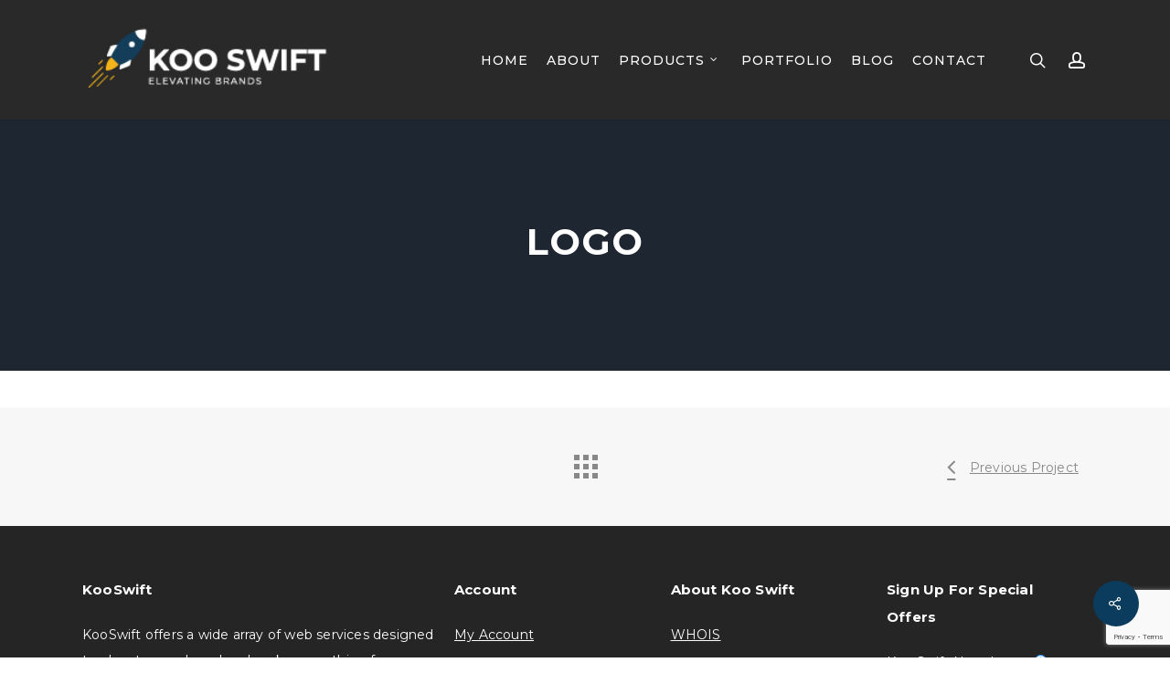

--- FILE ---
content_type: text/html; charset=UTF-8
request_url: https://kooswift.com/portfolio/logo/
body_size: 16418
content:
<!doctype html>
<html lang="en" class="no-js">
<head>
	<meta charset="UTF-8">
	<meta name="viewport" content="width=device-width, initial-scale=1, maximum-scale=1, user-scalable=0" /><meta name='robots' content='index, follow, max-image-preview:large, max-snippet:-1, max-video-preview:-1' />
	<style>img:is([sizes="auto" i], [sizes^="auto," i]) { contain-intrinsic-size: 3000px 1500px }</style>
	
	<!-- This site is optimized with the Yoast SEO plugin v26.2 - https://yoast.com/wordpress/plugins/seo/ -->
	<title>Logo - KooSwift</title>
	<link rel="canonical" href="https://kooswift.com/portfolio/logo/" />
	<meta property="og:locale" content="en_US" />
	<meta property="og:type" content="article" />
	<meta property="og:title" content="Logo - KooSwift" />
	<meta property="og:url" content="https://kooswift.com/portfolio/logo/" />
	<meta property="og:site_name" content="KooSwift" />
	<meta property="article:publisher" content="https://www.facebook.com/kooswift" />
	<meta property="article:modified_time" content="2017-10-23T01:30:06+00:00" />
	<meta property="og:image" content="https://kooswift.com/wp-content/uploads/2017/10/K_logo.jpg" />
	<meta property="og:image:width" content="2360" />
	<meta property="og:image:height" content="1572" />
	<meta property="og:image:type" content="image/jpeg" />
	<meta name="twitter:card" content="summary_large_image" />
	<meta name="twitter:site" content="@KooSwift" />
	<script type="application/ld+json" class="yoast-schema-graph">{"@context":"https://schema.org","@graph":[{"@type":"WebPage","@id":"https://kooswift.com/portfolio/logo/","url":"https://kooswift.com/portfolio/logo/","name":"Logo - KooSwift","isPartOf":{"@id":"https://kooswift.com/#website"},"datePublished":"2017-10-23T01:29:31+00:00","dateModified":"2017-10-23T01:30:06+00:00","breadcrumb":{"@id":"https://kooswift.com/portfolio/logo/#breadcrumb"},"inLanguage":"en","potentialAction":[{"@type":"ReadAction","target":["https://kooswift.com/portfolio/logo/"]}]},{"@type":"BreadcrumbList","@id":"https://kooswift.com/portfolio/logo/#breadcrumb","itemListElement":[{"@type":"ListItem","position":1,"name":"Home","item":"https://kooswift.com/"},{"@type":"ListItem","position":2,"name":"Logo"}]},{"@type":"WebSite","@id":"https://kooswift.com/#website","url":"https://kooswift.com/","name":"KooSwift","description":"","publisher":{"@id":"https://kooswift.com/#organization"},"potentialAction":[{"@type":"SearchAction","target":{"@type":"EntryPoint","urlTemplate":"https://kooswift.com/?s={search_term_string}"},"query-input":{"@type":"PropertyValueSpecification","valueRequired":true,"valueName":"search_term_string"}}],"inLanguage":"en"},{"@type":"Organization","@id":"https://kooswift.com/#organization","name":"KooSift","url":"https://kooswift.com/","logo":{"@type":"ImageObject","inLanguage":"en","@id":"https://kooswift.com/#/schema/logo/image/","url":"https://www.kooswift.com/wp-content/uploads/2019/01/profile_image-01.jpg","contentUrl":"https://www.kooswift.com/wp-content/uploads/2019/01/profile_image-01.jpg","width":180,"height":180,"caption":"KooSift"},"image":{"@id":"https://kooswift.com/#/schema/logo/image/"},"sameAs":["https://www.facebook.com/kooswift","https://x.com/KooSwift","https://www.instagram.com/kooswift/"]}]}</script>
	<!-- / Yoast SEO plugin. -->


<link rel='dns-prefetch' href='//fonts.googleapis.com' />
<link rel="alternate" type="application/rss+xml" title="KooSwift &raquo; Feed" href="https://kooswift.com/feed/" />
<link rel="alternate" type="application/rss+xml" title="KooSwift &raquo; Comments Feed" href="https://kooswift.com/comments/feed/" />
<script type="text/javascript">
/* <![CDATA[ */
window._wpemojiSettings = {"baseUrl":"https:\/\/s.w.org\/images\/core\/emoji\/15.1.0\/72x72\/","ext":".png","svgUrl":"https:\/\/s.w.org\/images\/core\/emoji\/15.1.0\/svg\/","svgExt":".svg","source":{"concatemoji":"https:\/\/kooswift.com\/wp-includes\/js\/wp-emoji-release.min.js?ver=6.8.1"}};
/*! This file is auto-generated */
!function(i,n){var o,s,e;function c(e){try{var t={supportTests:e,timestamp:(new Date).valueOf()};sessionStorage.setItem(o,JSON.stringify(t))}catch(e){}}function p(e,t,n){e.clearRect(0,0,e.canvas.width,e.canvas.height),e.fillText(t,0,0);var t=new Uint32Array(e.getImageData(0,0,e.canvas.width,e.canvas.height).data),r=(e.clearRect(0,0,e.canvas.width,e.canvas.height),e.fillText(n,0,0),new Uint32Array(e.getImageData(0,0,e.canvas.width,e.canvas.height).data));return t.every(function(e,t){return e===r[t]})}function u(e,t,n){switch(t){case"flag":return n(e,"\ud83c\udff3\ufe0f\u200d\u26a7\ufe0f","\ud83c\udff3\ufe0f\u200b\u26a7\ufe0f")?!1:!n(e,"\ud83c\uddfa\ud83c\uddf3","\ud83c\uddfa\u200b\ud83c\uddf3")&&!n(e,"\ud83c\udff4\udb40\udc67\udb40\udc62\udb40\udc65\udb40\udc6e\udb40\udc67\udb40\udc7f","\ud83c\udff4\u200b\udb40\udc67\u200b\udb40\udc62\u200b\udb40\udc65\u200b\udb40\udc6e\u200b\udb40\udc67\u200b\udb40\udc7f");case"emoji":return!n(e,"\ud83d\udc26\u200d\ud83d\udd25","\ud83d\udc26\u200b\ud83d\udd25")}return!1}function f(e,t,n){var r="undefined"!=typeof WorkerGlobalScope&&self instanceof WorkerGlobalScope?new OffscreenCanvas(300,150):i.createElement("canvas"),a=r.getContext("2d",{willReadFrequently:!0}),o=(a.textBaseline="top",a.font="600 32px Arial",{});return e.forEach(function(e){o[e]=t(a,e,n)}),o}function t(e){var t=i.createElement("script");t.src=e,t.defer=!0,i.head.appendChild(t)}"undefined"!=typeof Promise&&(o="wpEmojiSettingsSupports",s=["flag","emoji"],n.supports={everything:!0,everythingExceptFlag:!0},e=new Promise(function(e){i.addEventListener("DOMContentLoaded",e,{once:!0})}),new Promise(function(t){var n=function(){try{var e=JSON.parse(sessionStorage.getItem(o));if("object"==typeof e&&"number"==typeof e.timestamp&&(new Date).valueOf()<e.timestamp+604800&&"object"==typeof e.supportTests)return e.supportTests}catch(e){}return null}();if(!n){if("undefined"!=typeof Worker&&"undefined"!=typeof OffscreenCanvas&&"undefined"!=typeof URL&&URL.createObjectURL&&"undefined"!=typeof Blob)try{var e="postMessage("+f.toString()+"("+[JSON.stringify(s),u.toString(),p.toString()].join(",")+"));",r=new Blob([e],{type:"text/javascript"}),a=new Worker(URL.createObjectURL(r),{name:"wpTestEmojiSupports"});return void(a.onmessage=function(e){c(n=e.data),a.terminate(),t(n)})}catch(e){}c(n=f(s,u,p))}t(n)}).then(function(e){for(var t in e)n.supports[t]=e[t],n.supports.everything=n.supports.everything&&n.supports[t],"flag"!==t&&(n.supports.everythingExceptFlag=n.supports.everythingExceptFlag&&n.supports[t]);n.supports.everythingExceptFlag=n.supports.everythingExceptFlag&&!n.supports.flag,n.DOMReady=!1,n.readyCallback=function(){n.DOMReady=!0}}).then(function(){return e}).then(function(){var e;n.supports.everything||(n.readyCallback(),(e=n.source||{}).concatemoji?t(e.concatemoji):e.wpemoji&&e.twemoji&&(t(e.twemoji),t(e.wpemoji)))}))}((window,document),window._wpemojiSettings);
/* ]]> */
</script>
<style id='wp-emoji-styles-inline-css' type='text/css'>

	img.wp-smiley, img.emoji {
		display: inline !important;
		border: none !important;
		box-shadow: none !important;
		height: 1em !important;
		width: 1em !important;
		margin: 0 0.07em !important;
		vertical-align: -0.1em !important;
		background: none !important;
		padding: 0 !important;
	}
</style>
<link rel='stylesheet' id='wp-block-library-css' href='https://kooswift.com/wp-includes/css/dist/block-library/style.min.css?ver=6.8.1' type='text/css' media='all' />
<style id='global-styles-inline-css' type='text/css'>
:root{--wp--preset--aspect-ratio--square: 1;--wp--preset--aspect-ratio--4-3: 4/3;--wp--preset--aspect-ratio--3-4: 3/4;--wp--preset--aspect-ratio--3-2: 3/2;--wp--preset--aspect-ratio--2-3: 2/3;--wp--preset--aspect-ratio--16-9: 16/9;--wp--preset--aspect-ratio--9-16: 9/16;--wp--preset--color--black: #000000;--wp--preset--color--cyan-bluish-gray: #abb8c3;--wp--preset--color--white: #ffffff;--wp--preset--color--pale-pink: #f78da7;--wp--preset--color--vivid-red: #cf2e2e;--wp--preset--color--luminous-vivid-orange: #ff6900;--wp--preset--color--luminous-vivid-amber: #fcb900;--wp--preset--color--light-green-cyan: #7bdcb5;--wp--preset--color--vivid-green-cyan: #00d084;--wp--preset--color--pale-cyan-blue: #8ed1fc;--wp--preset--color--vivid-cyan-blue: #0693e3;--wp--preset--color--vivid-purple: #9b51e0;--wp--preset--gradient--vivid-cyan-blue-to-vivid-purple: linear-gradient(135deg,rgba(6,147,227,1) 0%,rgb(155,81,224) 100%);--wp--preset--gradient--light-green-cyan-to-vivid-green-cyan: linear-gradient(135deg,rgb(122,220,180) 0%,rgb(0,208,130) 100%);--wp--preset--gradient--luminous-vivid-amber-to-luminous-vivid-orange: linear-gradient(135deg,rgba(252,185,0,1) 0%,rgba(255,105,0,1) 100%);--wp--preset--gradient--luminous-vivid-orange-to-vivid-red: linear-gradient(135deg,rgba(255,105,0,1) 0%,rgb(207,46,46) 100%);--wp--preset--gradient--very-light-gray-to-cyan-bluish-gray: linear-gradient(135deg,rgb(238,238,238) 0%,rgb(169,184,195) 100%);--wp--preset--gradient--cool-to-warm-spectrum: linear-gradient(135deg,rgb(74,234,220) 0%,rgb(151,120,209) 20%,rgb(207,42,186) 40%,rgb(238,44,130) 60%,rgb(251,105,98) 80%,rgb(254,248,76) 100%);--wp--preset--gradient--blush-light-purple: linear-gradient(135deg,rgb(255,206,236) 0%,rgb(152,150,240) 100%);--wp--preset--gradient--blush-bordeaux: linear-gradient(135deg,rgb(254,205,165) 0%,rgb(254,45,45) 50%,rgb(107,0,62) 100%);--wp--preset--gradient--luminous-dusk: linear-gradient(135deg,rgb(255,203,112) 0%,rgb(199,81,192) 50%,rgb(65,88,208) 100%);--wp--preset--gradient--pale-ocean: linear-gradient(135deg,rgb(255,245,203) 0%,rgb(182,227,212) 50%,rgb(51,167,181) 100%);--wp--preset--gradient--electric-grass: linear-gradient(135deg,rgb(202,248,128) 0%,rgb(113,206,126) 100%);--wp--preset--gradient--midnight: linear-gradient(135deg,rgb(2,3,129) 0%,rgb(40,116,252) 100%);--wp--preset--font-size--small: 13px;--wp--preset--font-size--medium: 20px;--wp--preset--font-size--large: 36px;--wp--preset--font-size--x-large: 42px;--wp--preset--spacing--20: 0.44rem;--wp--preset--spacing--30: 0.67rem;--wp--preset--spacing--40: 1rem;--wp--preset--spacing--50: 1.5rem;--wp--preset--spacing--60: 2.25rem;--wp--preset--spacing--70: 3.38rem;--wp--preset--spacing--80: 5.06rem;--wp--preset--shadow--natural: 6px 6px 9px rgba(0, 0, 0, 0.2);--wp--preset--shadow--deep: 12px 12px 50px rgba(0, 0, 0, 0.4);--wp--preset--shadow--sharp: 6px 6px 0px rgba(0, 0, 0, 0.2);--wp--preset--shadow--outlined: 6px 6px 0px -3px rgba(255, 255, 255, 1), 6px 6px rgba(0, 0, 0, 1);--wp--preset--shadow--crisp: 6px 6px 0px rgba(0, 0, 0, 1);}:root { --wp--style--global--content-size: 1300px;--wp--style--global--wide-size: 1300px; }:where(body) { margin: 0; }.wp-site-blocks > .alignleft { float: left; margin-right: 2em; }.wp-site-blocks > .alignright { float: right; margin-left: 2em; }.wp-site-blocks > .aligncenter { justify-content: center; margin-left: auto; margin-right: auto; }:where(.is-layout-flex){gap: 0.5em;}:where(.is-layout-grid){gap: 0.5em;}.is-layout-flow > .alignleft{float: left;margin-inline-start: 0;margin-inline-end: 2em;}.is-layout-flow > .alignright{float: right;margin-inline-start: 2em;margin-inline-end: 0;}.is-layout-flow > .aligncenter{margin-left: auto !important;margin-right: auto !important;}.is-layout-constrained > .alignleft{float: left;margin-inline-start: 0;margin-inline-end: 2em;}.is-layout-constrained > .alignright{float: right;margin-inline-start: 2em;margin-inline-end: 0;}.is-layout-constrained > .aligncenter{margin-left: auto !important;margin-right: auto !important;}.is-layout-constrained > :where(:not(.alignleft):not(.alignright):not(.alignfull)){max-width: var(--wp--style--global--content-size);margin-left: auto !important;margin-right: auto !important;}.is-layout-constrained > .alignwide{max-width: var(--wp--style--global--wide-size);}body .is-layout-flex{display: flex;}.is-layout-flex{flex-wrap: wrap;align-items: center;}.is-layout-flex > :is(*, div){margin: 0;}body .is-layout-grid{display: grid;}.is-layout-grid > :is(*, div){margin: 0;}body{padding-top: 0px;padding-right: 0px;padding-bottom: 0px;padding-left: 0px;}:root :where(.wp-element-button, .wp-block-button__link){background-color: #32373c;border-width: 0;color: #fff;font-family: inherit;font-size: inherit;line-height: inherit;padding: calc(0.667em + 2px) calc(1.333em + 2px);text-decoration: none;}.has-black-color{color: var(--wp--preset--color--black) !important;}.has-cyan-bluish-gray-color{color: var(--wp--preset--color--cyan-bluish-gray) !important;}.has-white-color{color: var(--wp--preset--color--white) !important;}.has-pale-pink-color{color: var(--wp--preset--color--pale-pink) !important;}.has-vivid-red-color{color: var(--wp--preset--color--vivid-red) !important;}.has-luminous-vivid-orange-color{color: var(--wp--preset--color--luminous-vivid-orange) !important;}.has-luminous-vivid-amber-color{color: var(--wp--preset--color--luminous-vivid-amber) !important;}.has-light-green-cyan-color{color: var(--wp--preset--color--light-green-cyan) !important;}.has-vivid-green-cyan-color{color: var(--wp--preset--color--vivid-green-cyan) !important;}.has-pale-cyan-blue-color{color: var(--wp--preset--color--pale-cyan-blue) !important;}.has-vivid-cyan-blue-color{color: var(--wp--preset--color--vivid-cyan-blue) !important;}.has-vivid-purple-color{color: var(--wp--preset--color--vivid-purple) !important;}.has-black-background-color{background-color: var(--wp--preset--color--black) !important;}.has-cyan-bluish-gray-background-color{background-color: var(--wp--preset--color--cyan-bluish-gray) !important;}.has-white-background-color{background-color: var(--wp--preset--color--white) !important;}.has-pale-pink-background-color{background-color: var(--wp--preset--color--pale-pink) !important;}.has-vivid-red-background-color{background-color: var(--wp--preset--color--vivid-red) !important;}.has-luminous-vivid-orange-background-color{background-color: var(--wp--preset--color--luminous-vivid-orange) !important;}.has-luminous-vivid-amber-background-color{background-color: var(--wp--preset--color--luminous-vivid-amber) !important;}.has-light-green-cyan-background-color{background-color: var(--wp--preset--color--light-green-cyan) !important;}.has-vivid-green-cyan-background-color{background-color: var(--wp--preset--color--vivid-green-cyan) !important;}.has-pale-cyan-blue-background-color{background-color: var(--wp--preset--color--pale-cyan-blue) !important;}.has-vivid-cyan-blue-background-color{background-color: var(--wp--preset--color--vivid-cyan-blue) !important;}.has-vivid-purple-background-color{background-color: var(--wp--preset--color--vivid-purple) !important;}.has-black-border-color{border-color: var(--wp--preset--color--black) !important;}.has-cyan-bluish-gray-border-color{border-color: var(--wp--preset--color--cyan-bluish-gray) !important;}.has-white-border-color{border-color: var(--wp--preset--color--white) !important;}.has-pale-pink-border-color{border-color: var(--wp--preset--color--pale-pink) !important;}.has-vivid-red-border-color{border-color: var(--wp--preset--color--vivid-red) !important;}.has-luminous-vivid-orange-border-color{border-color: var(--wp--preset--color--luminous-vivid-orange) !important;}.has-luminous-vivid-amber-border-color{border-color: var(--wp--preset--color--luminous-vivid-amber) !important;}.has-light-green-cyan-border-color{border-color: var(--wp--preset--color--light-green-cyan) !important;}.has-vivid-green-cyan-border-color{border-color: var(--wp--preset--color--vivid-green-cyan) !important;}.has-pale-cyan-blue-border-color{border-color: var(--wp--preset--color--pale-cyan-blue) !important;}.has-vivid-cyan-blue-border-color{border-color: var(--wp--preset--color--vivid-cyan-blue) !important;}.has-vivid-purple-border-color{border-color: var(--wp--preset--color--vivid-purple) !important;}.has-vivid-cyan-blue-to-vivid-purple-gradient-background{background: var(--wp--preset--gradient--vivid-cyan-blue-to-vivid-purple) !important;}.has-light-green-cyan-to-vivid-green-cyan-gradient-background{background: var(--wp--preset--gradient--light-green-cyan-to-vivid-green-cyan) !important;}.has-luminous-vivid-amber-to-luminous-vivid-orange-gradient-background{background: var(--wp--preset--gradient--luminous-vivid-amber-to-luminous-vivid-orange) !important;}.has-luminous-vivid-orange-to-vivid-red-gradient-background{background: var(--wp--preset--gradient--luminous-vivid-orange-to-vivid-red) !important;}.has-very-light-gray-to-cyan-bluish-gray-gradient-background{background: var(--wp--preset--gradient--very-light-gray-to-cyan-bluish-gray) !important;}.has-cool-to-warm-spectrum-gradient-background{background: var(--wp--preset--gradient--cool-to-warm-spectrum) !important;}.has-blush-light-purple-gradient-background{background: var(--wp--preset--gradient--blush-light-purple) !important;}.has-blush-bordeaux-gradient-background{background: var(--wp--preset--gradient--blush-bordeaux) !important;}.has-luminous-dusk-gradient-background{background: var(--wp--preset--gradient--luminous-dusk) !important;}.has-pale-ocean-gradient-background{background: var(--wp--preset--gradient--pale-ocean) !important;}.has-electric-grass-gradient-background{background: var(--wp--preset--gradient--electric-grass) !important;}.has-midnight-gradient-background{background: var(--wp--preset--gradient--midnight) !important;}.has-small-font-size{font-size: var(--wp--preset--font-size--small) !important;}.has-medium-font-size{font-size: var(--wp--preset--font-size--medium) !important;}.has-large-font-size{font-size: var(--wp--preset--font-size--large) !important;}.has-x-large-font-size{font-size: var(--wp--preset--font-size--x-large) !important;}
:where(.wp-block-post-template.is-layout-flex){gap: 1.25em;}:where(.wp-block-post-template.is-layout-grid){gap: 1.25em;}
:where(.wp-block-columns.is-layout-flex){gap: 2em;}:where(.wp-block-columns.is-layout-grid){gap: 2em;}
:root :where(.wp-block-pullquote){font-size: 1.5em;line-height: 1.6;}
</style>
<link rel='stylesheet' id='contact-form-7-css' href='https://kooswift.com/wp-content/plugins/contact-form-7/includes/css/styles.css?ver=6.1.3' type='text/css' media='all' />
<link rel='stylesheet' id='dashicons-css' href='https://kooswift.com/wp-includes/css/dashicons.min.css?ver=6.8.1' type='text/css' media='all' />
<link rel='stylesheet' id='reseller-store-css-css' href='https://kooswift.com/wp-content/plugins/reseller-store/assets/css/store.min.css?ver=2.2.16' type='text/css' media='all' />
<link rel='stylesheet' id='nectar-portfolio-css' href='https://kooswift.com/wp-content/plugins/salient-portfolio/css/portfolio.css?ver=1.7.6' type='text/css' media='all' />
<link rel='stylesheet' id='salient-social-css' href='https://kooswift.com/wp-content/plugins/salient-social/css/style.css?ver=1.2.5' type='text/css' media='all' />
<style id='salient-social-inline-css' type='text/css'>

  .sharing-default-minimal .nectar-love.loved,
  body .nectar-social[data-color-override="override"].fixed > a:before, 
  body .nectar-social[data-color-override="override"].fixed .nectar-social-inner a,
  .sharing-default-minimal .nectar-social[data-color-override="override"] .nectar-social-inner a:hover,
  .nectar-social.vertical[data-color-override="override"] .nectar-social-inner a:hover {
    background-color: #0b3c5d;
  }
  .nectar-social.hover .nectar-love.loved,
  .nectar-social.hover > .nectar-love-button a:hover,
  .nectar-social[data-color-override="override"].hover > div a:hover,
  #single-below-header .nectar-social[data-color-override="override"].hover > div a:hover,
  .nectar-social[data-color-override="override"].hover .share-btn:hover,
  .sharing-default-minimal .nectar-social[data-color-override="override"] .nectar-social-inner a {
    border-color: #0b3c5d;
  }
  #single-below-header .nectar-social.hover .nectar-love.loved i,
  #single-below-header .nectar-social.hover[data-color-override="override"] a:hover,
  #single-below-header .nectar-social.hover[data-color-override="override"] a:hover i,
  #single-below-header .nectar-social.hover .nectar-love-button a:hover i,
  .nectar-love:hover i,
  .hover .nectar-love:hover .total_loves,
  .nectar-love.loved i,
  .nectar-social.hover .nectar-love.loved .total_loves,
  .nectar-social.hover .share-btn:hover, 
  .nectar-social[data-color-override="override"].hover .nectar-social-inner a:hover,
  .nectar-social[data-color-override="override"].hover > div:hover span,
  .sharing-default-minimal .nectar-social[data-color-override="override"] .nectar-social-inner a:not(:hover) i,
  .sharing-default-minimal .nectar-social[data-color-override="override"] .nectar-social-inner a:not(:hover) {
    color: #0b3c5d;
  }
</style>
<link rel='stylesheet' id='font-awesome-css' href='https://kooswift.com/wp-content/themes/salient/css/font-awesome-legacy.min.css?ver=4.7.1' type='text/css' media='all' />
<link rel='stylesheet' id='salient-grid-system-css' href='https://kooswift.com/wp-content/themes/salient/css/build/grid-system.css?ver=16.4.0' type='text/css' media='all' />
<link rel='stylesheet' id='main-styles-css' href='https://kooswift.com/wp-content/themes/salient/css/build/style.css?ver=16.4.0' type='text/css' media='all' />
<link rel='stylesheet' id='nectar-single-styles-css' href='https://kooswift.com/wp-content/themes/salient/css/build/single.css?ver=16.4.0' type='text/css' media='all' />
<link rel='stylesheet' id='nectar-cf7-css' href='https://kooswift.com/wp-content/themes/salient/css/build/third-party/cf7.css?ver=16.4.0' type='text/css' media='all' />
<link rel='stylesheet' id='nectar_default_font_open_sans-css' href='https://fonts.googleapis.com/css?family=Open+Sans%3A300%2C400%2C600%2C700&#038;subset=latin%2Clatin-ext' type='text/css' media='all' />
<link rel='stylesheet' id='responsive-css' href='https://kooswift.com/wp-content/themes/salient/css/build/responsive.css?ver=16.4.0' type='text/css' media='all' />
<link rel='stylesheet' id='skin-original-css' href='https://kooswift.com/wp-content/themes/salient/css/build/skin-original.css?ver=16.4.0' type='text/css' media='all' />
<link rel='stylesheet' id='salient-wp-menu-dynamic-css' href='https://kooswift.com/wp-content/uploads/salient/menu-dynamic.css?ver=19035' type='text/css' media='all' />
<link rel='stylesheet' id='dynamic-css-css' href='https://kooswift.com/wp-content/themes/salient/css/salient-dynamic-styles.css?ver=86096' type='text/css' media='all' />
<style id='dynamic-css-inline-css' type='text/css'>
@media only screen and (min-width:1000px){body #ajax-content-wrap.no-scroll{min-height:calc(100vh - 131px);height:calc(100vh - 131px)!important;}}@media only screen and (min-width:1000px){#page-header-wrap.fullscreen-header,#page-header-wrap.fullscreen-header #page-header-bg,html:not(.nectar-box-roll-loaded) .nectar-box-roll > #page-header-bg.fullscreen-header,.nectar_fullscreen_zoom_recent_projects,#nectar_fullscreen_rows:not(.afterLoaded) > div{height:calc(100vh - 130px);}.wpb_row.vc_row-o-full-height.top-level,.wpb_row.vc_row-o-full-height.top-level > .col.span_12{min-height:calc(100vh - 130px);}html:not(.nectar-box-roll-loaded) .nectar-box-roll > #page-header-bg.fullscreen-header{top:131px;}.nectar-slider-wrap[data-fullscreen="true"]:not(.loaded),.nectar-slider-wrap[data-fullscreen="true"]:not(.loaded) .swiper-container{height:calc(100vh - 129px)!important;}.admin-bar .nectar-slider-wrap[data-fullscreen="true"]:not(.loaded),.admin-bar .nectar-slider-wrap[data-fullscreen="true"]:not(.loaded) .swiper-container{height:calc(100vh - 129px - 32px)!important;}}.admin-bar[class*="page-template-template-no-header"] .wpb_row.vc_row-o-full-height.top-level,.admin-bar[class*="page-template-template-no-header"] .wpb_row.vc_row-o-full-height.top-level > .col.span_12{min-height:calc(100vh - 32px);}body[class*="page-template-template-no-header"] .wpb_row.vc_row-o-full-height.top-level,body[class*="page-template-template-no-header"] .wpb_row.vc_row-o-full-height.top-level > .col.span_12{min-height:100vh;}@media only screen and (max-width:999px){.using-mobile-browser #nectar_fullscreen_rows:not(.afterLoaded):not([data-mobile-disable="on"]) > div{height:calc(100vh - 136px);}.using-mobile-browser .wpb_row.vc_row-o-full-height.top-level,.using-mobile-browser .wpb_row.vc_row-o-full-height.top-level > .col.span_12,[data-permanent-transparent="1"].using-mobile-browser .wpb_row.vc_row-o-full-height.top-level,[data-permanent-transparent="1"].using-mobile-browser .wpb_row.vc_row-o-full-height.top-level > .col.span_12{min-height:calc(100vh - 136px);}html:not(.nectar-box-roll-loaded) .nectar-box-roll > #page-header-bg.fullscreen-header,.nectar_fullscreen_zoom_recent_projects,.nectar-slider-wrap[data-fullscreen="true"]:not(.loaded),.nectar-slider-wrap[data-fullscreen="true"]:not(.loaded) .swiper-container,#nectar_fullscreen_rows:not(.afterLoaded):not([data-mobile-disable="on"]) > div{height:calc(100vh - 83px);}.wpb_row.vc_row-o-full-height.top-level,.wpb_row.vc_row-o-full-height.top-level > .col.span_12{min-height:calc(100vh - 83px);}body[data-transparent-header="false"] #ajax-content-wrap.no-scroll{min-height:calc(100vh - 83px);height:calc(100vh - 83px);}}.screen-reader-text,.nectar-skip-to-content:not(:focus){border:0;clip:rect(1px,1px,1px,1px);clip-path:inset(50%);height:1px;margin:-1px;overflow:hidden;padding:0;position:absolute!important;width:1px;word-wrap:normal!important;}.row .col img:not([srcset]){width:auto;}.row .col img.img-with-animation.nectar-lazy:not([srcset]){width:100%;}
.ninja-forms-required-items{
    display:none;
}



.container-wrap, .project-title {
    background-color: white;
    position: relative;
    z-index: 10;
    margin-top: -55px;
    padding-top: 93px;
    padding-bottom: 40px;
}

.page-id-551 #page-header-wrap {
    display: none;
}

    /*This is for the cart to make font cap*/

.rstore-cart {
    display: inline-block;
    text-transform: uppercase;

}
   
    /*Products page show sharing icons at bottom*/
.nectar-social-sharing-fixed >a {
    height: 50px;
    width: 50px;
    line-height: 52px;
    text-align: center;
    position: absolute;
    bottom: 0;
    left: 0;
    z-index: 10;
    display: none;
}

   
    /*Side bar Text color*/
#sidebar h4 {
    margin-bottom: 10px;
    color: #4b555f; 
    font-family: 'Open Sans';
    font-weight: 700;
    font-size: 12px;
    letter-spacing: 2px;
    margin-bottom: 15px;
    text-transform: uppercase;
}

a {

    text-decoration: underline;
 
}





    /*Remove Admin name and avator on blog page*/
.post-area.featured_img_left .post-content-wrap .grav-wrap {
    margin-top: 20px;
    display: none;
}

    /*Remove Admin name on single blog post*/
.single #single-below-header span:first-child {
    padding-left: 0;
    border: none;
    display: none;
}

/* Apply a light border around each portfolio image */
.portfolio .portfolio-item img {
    border: 21px solid #e0e0e0; /* Light gray border */
    border-radius: 4px; /* Optional: rounded corners */
    padding: 2px; /* Optional: space between image and border */
    transition: border-color 0.3s ease; /* Smooth transition for hover effect */
}



    /*Remove button annimation*/
    
    .post-area.featured_img_left .article-content-wrap .post-featured-img-wrap:before {
    /* transition: box-shadow .7s cubic-bezier(.2,1,.22,1); */
    /* -webkit-transition: box-shadow .7s cubic-bezier(.2,1,.22,1); */
    display: block;
    position: absolute;
    left: 0;
    top: 0;
    /* width: 100%; */
    /* height: 100%; */
    content: '';
    /* transform: scale(0.96); */
    /* border-radius: 5px; */
}

    /*Change footercolor*/
 body .widget h4, body #footer-outer .widget h4 {
    font-family: Montserrat;
    text-transform: capitalize!important;
    letter-spacing: .2px;
    font-size: 15px!important;
    line-height: 30px;
    font-weight: 700!important;
    color: #ffffff;
}



    /*Change footercolor text white*/
#footer-outer, #nectar_fullscreen_rows >#footer-outer.wpb_row .full-page-inner-wrap {
    color: white;
    position: relative;
    z-index: 10;
    background-color: #252525;
}

    /*Change heading for product*/

    .rstore-product-header .widget-title    {   
        color: #000000;
    
            }



    /*Change footercolor text white for list*/

#footer-outer .widget.widget_categories li a, #footer-outer .widget.widget_pages li a, #footer-outer .widget.widget_nav_menu li a {
    padding: 4px 0px;
    display: block;
    border-bottom: 1px solid #444;
    color: white;
    
}

    /*Hide WP SM Icons border*/

#footer-outer #footer-widgets .col ul li {
    padding: 8px 0;
    list-style: none;
    margin-bottom: 0;
    border-bottom: 0px;
}




/* mobile queries */
@media only screen and (max-width: 1000px) {

 #header-outer #top .mobile-user-account{
     display:none !important;
 }

}
</style>
<link rel='stylesheet' id='salient-child-style-css' href='https://kooswift.com/wp-content/themes/salient-child/style.css?ver=16.4.0' type='text/css' media='all' />
<link rel='stylesheet' id='redux-google-fonts-salient_redux-css' href='https://fonts.googleapis.com/css?family=Montserrat%3A500%2C400%2C700%7CLibre+Baskerville%3A400italic%7COpen+Sans%3A700%7CRaleway%3A200&#038;subset=latin&#038;ver=6.8.1' type='text/css' media='all' />
<script type="text/javascript" src="https://kooswift.com/wp-includes/js/jquery/jquery.min.js?ver=3.7.1" id="jquery-core-js"></script>
<script type="text/javascript" src="https://kooswift.com/wp-includes/js/jquery/jquery-migrate.min.js?ver=3.4.1" id="jquery-migrate-js"></script>
<script></script><link rel="https://api.w.org/" href="https://kooswift.com/wp-json/" /><link rel="EditURI" type="application/rsd+xml" title="RSD" href="https://kooswift.com/xmlrpc.php?rsd" />
<meta name="generator" content="WordPress 6.8.1" />
<link rel='shortlink' href='https://kooswift.com/?p=4078' />
<link rel="alternate" title="oEmbed (JSON)" type="application/json+oembed" href="https://kooswift.com/wp-json/oembed/1.0/embed?url=https%3A%2F%2Fkooswift.com%2Fportfolio%2Flogo%2F" />
<link rel="alternate" title="oEmbed (XML)" type="text/xml+oembed" href="https://kooswift.com/wp-json/oembed/1.0/embed?url=https%3A%2F%2Fkooswift.com%2Fportfolio%2Flogo%2F&#038;format=xml" />
<!-- Google Tag Manager -->
<script>(function(w,d,s,l,i){w[l]=w[l]||[];w[l].push({'gtm.start':
new Date().getTime(),event:'gtm.js'});var f=d.getElementsByTagName(s)[0],
j=d.createElement(s),dl=l!='dataLayer'?'&l='+l:'';j.async=true;j.src=
'https://www.googletagmanager.com/gtm.js?id='+i+dl;f.parentNode.insertBefore(j,f);
})(window,document,'script','dataLayer','GTM-5823WG6B');</script>
<!-- End Google Tag Manager --><script type="text/javascript"> var root = document.getElementsByTagName( "html" )[0]; root.setAttribute( "class", "js" ); </script><script>
  (function(i,s,o,g,r,a,m){i['GoogleAnalyticsObject']=r;i[r]=i[r]||function(){
  (i[r].q=i[r].q||[]).push(arguments)},i[r].l=1*new Date();a=s.createElement(o),
  m=s.getElementsByTagName(o)[0];a.async=1;a.src=g;m.parentNode.insertBefore(a,m)
  })(window,document,'script','https://www.google-analytics.com/analytics.js','ga');

  ga('create', 'UA-80453133-1', 'auto');
  ga('send', 'pageview');

</script><meta name="generator" content="Powered by WPBakery Page Builder - drag and drop page builder for WordPress."/>
<link rel="icon" href="https://kooswift.com/wp-content/uploads/2019/01/cropped-ks_favicon-01-32x32.png" sizes="32x32" />
<link rel="icon" href="https://kooswift.com/wp-content/uploads/2019/01/cropped-ks_favicon-01-192x192.png" sizes="192x192" />
<link rel="apple-touch-icon" href="https://kooswift.com/wp-content/uploads/2019/01/cropped-ks_favicon-01-180x180.png" />
<meta name="msapplication-TileImage" content="https://kooswift.com/wp-content/uploads/2019/01/cropped-ks_favicon-01-270x270.png" />
<noscript><style> .wpb_animate_when_almost_visible { opacity: 1; }</style></noscript></head><body data-rsssl=1 class="wp-singular portfolio-template-default single single-portfolio postid-4078 wp-theme-salient wp-child-theme-salient-child original wpb-js-composer js-comp-ver-7.8 vc_responsive" data-footer-reveal="false" data-footer-reveal-shadow="none" data-header-format="default" data-body-border="off" data-boxed-style="" data-header-breakpoint="1000" data-dropdown-style="minimal" data-cae="linear" data-cad="650" data-megamenu-width="full-width" data-aie="none" data-ls="magnific" data-apte="standard" data-hhun="1" data-fancy-form-rcs="default" data-form-style="default" data-form-submit="regular" data-is="minimal" data-button-style="default" data-user-account-button="true" data-flex-cols="true" data-col-gap="default" data-header-inherit-rc="true" data-header-search="true" data-animated-anchors="true" data-ajax-transitions="false" data-full-width-header="false" data-slide-out-widget-area="true" data-slide-out-widget-area-style="slide-out-from-right" data-user-set-ocm="off" data-loading-animation="none" data-bg-header="true" data-responsive="1" data-ext-responsive="true" data-ext-padding="90" data-header-resize="0" data-header-color="custom" data-transparent-header="false" data-cart="false" data-remove-m-parallax="" data-remove-m-video-bgs="" data-m-animate="0" data-force-header-trans-color="light" data-smooth-scrolling="0" data-permanent-transparent="false" >
	
	<script type="text/javascript">
	 (function(window, document) {

		 if(navigator.userAgent.match(/(Android|iPod|iPhone|iPad|BlackBerry|IEMobile|Opera Mini)/)) {
			 document.body.className += " using-mobile-browser mobile ";
		 }
		 if(navigator.userAgent.match(/Mac/) && navigator.maxTouchPoints && navigator.maxTouchPoints > 2) {
			document.body.className += " using-ios-device ";
		}

		 if( !("ontouchstart" in window) ) {

			 var body = document.querySelector("body");
			 var winW = window.innerWidth;
			 var bodyW = body.clientWidth;

			 if (winW > bodyW + 4) {
				 body.setAttribute("style", "--scroll-bar-w: " + (winW - bodyW - 4) + "px");
			 } else {
				 body.setAttribute("style", "--scroll-bar-w: 0px");
			 }
		 }

	 })(window, document);
   </script><!-- Google Tag Manager (noscript) -->
<noscript><iframe src="https://www.googletagmanager.com/ns.html?id=GTM-5823WG6B"
height="0" width="0" style="display:none;visibility:hidden"></iframe></noscript>
<!-- End Google Tag Manager (noscript) --><a href="#ajax-content-wrap" class="nectar-skip-to-content">Skip to main content</a>	
	<div id="header-space"  data-header-mobile-fixed='1'></div> 
	
		<div id="header-outer" data-has-menu="true" data-has-buttons="yes" data-header-button_style="default" data-using-pr-menu="false" data-mobile-fixed="1" data-ptnm="false" data-lhe="default" data-user-set-bg="#292929" data-format="default" data-permanent-transparent="false" data-megamenu-rt="0" data-remove-fixed="0" data-header-resize="0" data-cart="false" data-transparency-option="0" data-box-shadow="small" data-shrink-num="6" data-using-secondary="0" data-using-logo="1" data-logo-height="75" data-m-logo-height="60" data-padding="28" data-full-width="false" data-condense="false" >
		
<div id="search-outer" class="nectar">
	<div id="search">
		<div class="container">
			 <div id="search-box">
				 <div class="inner-wrap">
					 <div class="col span_12">
						  <form role="search" action="https://kooswift.com/" method="GET">
															<input type="text" name="s" id="s" value="Start Typing..." aria-label="Search" data-placeholder="Start Typing..." />
							
						
												</form>
					</div><!--/span_12-->
				</div><!--/inner-wrap-->
			 </div><!--/search-box-->
			 <div id="close"><a href="#"><span class="screen-reader-text">Close Search</span>
				<span class="icon-salient-x" aria-hidden="true"></span>				 </a></div>
		 </div><!--/container-->
	</div><!--/search-->
</div><!--/search-outer-->

<header id="top">
	<div class="container">
		<div class="row">
			<div class="col span_3">
								<a id="logo" href="https://kooswift.com" data-supplied-ml-starting-dark="false" data-supplied-ml-starting="false" data-supplied-ml="false" >
					<img class="stnd skip-lazy default-logo" width="233" height="64" alt="KooSwift" src="https://kooswift.com/wp-content/uploads/2019/01/Ks_logo-01.png" srcset="https://kooswift.com/wp-content/uploads/2019/01/Ks_logo-01.png 1x, https://kooswift.com/wp-content/uploads/2019/01/Ks_logo_retina-01.png 2x" />				</a>
							</div><!--/span_3-->

			<div class="col span_9 col_last">
									<div class="nectar-mobile-only mobile-header"><div class="inner"></div></div>
									<a class="mobile-search" href="#searchbox"><span class="nectar-icon icon-salient-search" aria-hidden="true"></span><span class="screen-reader-text">search</span></a>
										<a class="mobile-user-account" href="https://sso.secureserver.net/?plid=520899&#038;prog_id=520899&#038;realm=idp&#038;path=%2Fproducts&#038;app=account"><span class="normal icon-salient-m-user" aria-hidden="true"></span><span class="screen-reader-text">account</span></a>
														<div class="slide-out-widget-area-toggle mobile-icon slide-out-from-right" data-custom-color="false" data-icon-animation="simple-transform">
						<div> <a href="#slide-out-widget-area" role="button" aria-label="Navigation Menu" aria-expanded="false" class="closed">
							<span class="screen-reader-text">Menu</span><span aria-hidden="true"> <i class="lines-button x2"> <i class="lines"></i> </i> </span>
						</a></div>
					</div>
				
									<nav aria-label="Main Menu">
													<ul class="sf-menu">
								<li id="menu-item-3494" class="menu-item menu-item-type-post_type menu-item-object-page menu-item-home nectar-regular-menu-item menu-item-3494"><a href="https://kooswift.com/"><span class="menu-title-text">Home</span></a></li>
<li id="menu-item-4298" class="menu-item menu-item-type-post_type menu-item-object-page nectar-regular-menu-item menu-item-4298"><a href="https://kooswift.com/about/"><span class="menu-title-text">About</span></a></li>
<li id="menu-item-4848" class="megamenu columns-4 menu-item menu-item-type-custom menu-item-object-custom menu-item-has-children nectar-regular-menu-item sf-with-ul menu-item-4848"><a href="#" aria-haspopup="true" aria-expanded="false"><span class="menu-title-text">Products</span><span class="sf-sub-indicator"><i class="fa fa-angle-down icon-in-menu" aria-hidden="true"></i></span></a>
<ul class="sub-menu">
	<li id="menu-item-4462" class="- menu-item menu-item-type-custom menu-item-object-custom menu-item-has-children nectar-regular-menu-item menu-item-4462"><a href="#" aria-haspopup="true" aria-expanded="false"><span class="menu-title-text">&#8211;</span><span class="sf-sub-indicator"><i class="fa fa-angle-right icon-in-menu" aria-hidden="true"></i></span></a>
	<ul class="sub-menu">
		<li id="menu-item-4457" class="megamenu menu-item menu-item-type-custom menu-item-object-custom menu-item-has-children nectar-regular-menu-item menu-item-4457"><a href="#" aria-haspopup="true" aria-expanded="false"><span class="menu-title-text">Domains</span><span class="sf-sub-indicator"><i class="fa fa-angle-right icon-in-menu" aria-hidden="true"></i></span></a>
		<ul class="sub-menu">
			<li id="menu-item-4465" class="menu-item menu-item-type-post_type menu-item-object-page nectar-regular-menu-item menu-item-4465"><a href="https://kooswift.com/domain-registration/"><span class="menu-title-text">Domain Registration</span></a></li>
			<li id="menu-item-4558" class="menu-item menu-item-type-post_type menu-item-object-page nectar-regular-menu-item menu-item-4558"><a href="https://kooswift.com/transfer-domain/"><span class="menu-title-text">Transfer Domain</span></a></li>
		</ul>
</li>
		<li id="menu-item-4460" class="megamenu menu-item menu-item-type-custom menu-item-object-custom menu-item-has-children nectar-regular-menu-item menu-item-4460"><a href="#" aria-haspopup="true" aria-expanded="false"><span class="menu-title-text">Hosting</span><span class="sf-sub-indicator"><i class="fa fa-angle-right icon-in-menu" aria-hidden="true"></i></span></a>
		<ul class="sub-menu">
			<li id="menu-item-4492" class="menu-item menu-item-type-post_type menu-item-object-page nectar-regular-menu-item menu-item-4492"><a href="https://kooswift.com/cpanel-hosting/"><span class="menu-title-text">cPanel Hosting</span></a></li>
			<li id="menu-item-4536" class="menu-item menu-item-type-post_type menu-item-object-page nectar-regular-menu-item menu-item-4536"><a href="https://kooswift.com/plesk-hosting/"><span class="menu-title-text">Plesk Hosting</span></a></li>
			<li id="menu-item-4544" class="menu-item menu-item-type-post_type menu-item-object-page nectar-regular-menu-item menu-item-4544"><a href="https://kooswift.com/wordpress-hosting/"><span class="menu-title-text">WordPress Hosting</span></a></li>
			<li id="menu-item-4619" class="menu-item menu-item-type-post_type menu-item-object-page nectar-regular-menu-item menu-item-4619"><a href="https://kooswift.com/business-hosting/"><span class="menu-title-text">Web Hosting Plus</span></a></li>
			<li id="menu-item-4622" class="menu-item menu-item-type-post_type menu-item-object-page nectar-regular-menu-item menu-item-4622"><a href="https://kooswift.com/vps/"><span class="menu-title-text">Virtual Private Server (VPS)</span></a></li>
			<li id="menu-item-4633" class="menu-item menu-item-type-post_type menu-item-object-page nectar-regular-menu-item menu-item-4633"><a href="https://kooswift.com/dedicated-server/"><span class="menu-title-text">Dedicated Server</span></a></li>
		</ul>
</li>
	</ul>
</li>
	<li id="menu-item-4595" class="- menu-item menu-item-type-custom menu-item-object-custom menu-item-has-children nectar-regular-menu-item menu-item-4595"><a href="#" aria-haspopup="true" aria-expanded="false"><span class="menu-title-text">&#8211;</span><span class="sf-sub-indicator"><i class="fa fa-angle-right icon-in-menu" aria-hidden="true"></i></span></a>
	<ul class="sub-menu">
		<li id="menu-item-4545" class="megamenu columns-4 menu-item menu-item-type-custom menu-item-object-custom menu-item-has-children nectar-regular-menu-item menu-item-4545"><a href="#" aria-haspopup="true" aria-expanded="false"><span class="menu-title-text">Website Builder</span><span class="sf-sub-indicator"><i class="fa fa-angle-right icon-in-menu" aria-hidden="true"></i></span></a>
		<ul class="sub-menu">
			<li id="menu-item-4549" class="menu-item menu-item-type-post_type menu-item-object-page nectar-regular-menu-item menu-item-4549"><a href="https://kooswift.com/website-builder/"><span class="menu-title-text">Website Builder</span></a></li>
			<li id="menu-item-5133" class="menu-item menu-item-type-post_type menu-item-object-page nectar-regular-menu-item menu-item-5133"><a href="https://kooswift.com/wordpress/"><span class="menu-title-text">WordPress</span></a></li>
			<li id="menu-item-4970" class="menu-item menu-item-type-post_type menu-item-object-page nectar-regular-menu-item menu-item-4970"><a href="https://kooswift.com/custom-web-design/"><span class="menu-title-text">Custom Web Design</span></a></li>
		</ul>
</li>
		<li id="menu-item-4594" class="megamenu columns-4 menu-item menu-item-type-custom menu-item-object-custom menu-item-has-children nectar-regular-menu-item menu-item-4594"><a href="#" aria-haspopup="true" aria-expanded="false"><span class="menu-title-text">Security</span><span class="sf-sub-indicator"><i class="fa fa-angle-right icon-in-menu" aria-hidden="true"></i></span></a>
		<ul class="sub-menu">
			<li id="menu-item-4607" class="menu-item menu-item-type-post_type menu-item-object-page nectar-regular-menu-item menu-item-4607"><a href="https://kooswift.com/ssl-certificates/"><span class="menu-title-text">SSL Certificates</span></a></li>
			<li id="menu-item-4601" class="menu-item menu-item-type-post_type menu-item-object-page nectar-regular-menu-item menu-item-4601"><a href="https://kooswift.com/website-security/"><span class="menu-title-text">Website Security</span></a></li>
			<li id="menu-item-4610" class="menu-item menu-item-type-post_type menu-item-object-page nectar-regular-menu-item menu-item-4610"><a href="https://kooswift.com/website-backup/"><span class="menu-title-text">Website Backup</span></a></li>
		</ul>
</li>
	</ul>
</li>
	<li id="menu-item-4637" class="menu-item menu-item-type-custom menu-item-object-custom menu-item-has-children nectar-regular-menu-item menu-item-4637"><a href="#" aria-haspopup="true" aria-expanded="false"><span class="menu-title-text">&#8211;</span><span class="sf-sub-indicator"><i class="fa fa-angle-right icon-in-menu" aria-hidden="true"></i></span></a>
	<ul class="sub-menu">
		<li id="menu-item-4638" class="megamenu columns-4 menu-item menu-item-type-custom menu-item-object-custom menu-item-has-children nectar-regular-menu-item menu-item-4638"><a href="#" aria-haspopup="true" aria-expanded="false"><span class="menu-title-text">Marketing</span><span class="sf-sub-indicator"><i class="fa fa-angle-right icon-in-menu" aria-hidden="true"></i></span></a>
		<ul class="sub-menu">
			<li id="menu-item-4659" class="menu-item menu-item-type-post_type menu-item-object-page nectar-regular-menu-item menu-item-4659"><a href="https://kooswift.com/seo/"><span class="menu-title-text">SEO</span></a></li>
			<li id="menu-item-4660" class="menu-item menu-item-type-post_type menu-item-object-page nectar-regular-menu-item menu-item-4660"><a href="https://kooswift.com/email-marketing/"><span class="menu-title-text">Email Marketing</span></a></li>
		</ul>
</li>
		<li id="menu-item-4639" class="megamenu columns-4 menu-item menu-item-type-custom menu-item-object-custom menu-item-has-children nectar-regular-menu-item menu-item-4639"><a href="#" aria-haspopup="true" aria-expanded="false"><span class="menu-title-text">Workspace</span><span class="sf-sub-indicator"><i class="fa fa-angle-right icon-in-menu" aria-hidden="true"></i></span></a>
		<ul class="sub-menu">
			<li id="menu-item-4651" class="menu-item menu-item-type-post_type menu-item-object-page nectar-regular-menu-item menu-item-4651"><a href="https://kooswift.com/email/"><span class="menu-title-text">Email</span></a></li>
			<li id="menu-item-4650" class="menu-item menu-item-type-post_type menu-item-object-page nectar-regular-menu-item menu-item-4650"><a href="https://kooswift.com/online-storage/"><span class="menu-title-text">Online Storage</span></a></li>
			<li id="menu-item-4649" class="menu-item menu-item-type-post_type menu-item-object-page nectar-regular-menu-item menu-item-4649"><a href="https://kooswift.com/calendar/"><span class="menu-title-text">Calendar</span></a></li>
		</ul>
</li>
	</ul>
</li>
</ul>
</li>
<li id="menu-item-3937" class="menu-item menu-item-type-post_type menu-item-object-page nectar-regular-menu-item menu-item-3937"><a href="https://kooswift.com/portfolio/"><span class="menu-title-text">Portfolio</span></a></li>
<li id="menu-item-3493" class="menu-item menu-item-type-custom menu-item-object-custom nectar-regular-menu-item menu-item-3493"><a href="https://www.kooswift.com/blog/"><span class="menu-title-text">Blog</span></a></li>
<li id="menu-item-4296" class="menu-item menu-item-type-post_type menu-item-object-page nectar-regular-menu-item menu-item-4296"><a href="https://kooswift.com/contact/"><span class="menu-title-text">Contact</span></a></li>
							</ul>
													<ul class="buttons sf-menu" data-user-set-ocm="off">

								<li id="search-btn"><div><a href="#searchbox"><span class="icon-salient-search" aria-hidden="true"></span><span class="screen-reader-text">search</span></a></div> </li><li id="nectar-user-account"><div><a href="https://sso.secureserver.net/?plid=520899&prog_id=520899&realm=idp&path=%2Fproducts&app=account"><span class="icon-salient-m-user" aria-hidden="true"></span><span class="screen-reader-text">account</span></a></div> </li>
							</ul>
						
					</nav>

					
				</div><!--/span_9-->

				
			</div><!--/row-->
					</div><!--/container-->
	</header>		
	</div>
		<div id="ajax-content-wrap">

<div id="full_width_portfolio"  data-featured-img="empty">
			
		<div id="page-header-wrap" data-animate-in-effect="none" data-midnight="light" class="" style="height: 275px;"><div id="page-header-bg" class="not-loaded " data-padding-amt="low" data-animate-in-effect="none" data-midnight="light" data-text-effect="" data-bg-pos="top" data-alignment="left" data-alignment-v="middle" data-parallax="0" data-height="275"  style="background-color: #1e2631; height:275px;">
				<div class="container">
					<div class="row project-title">
						<div class="container">
							<div class="col span_6 section-title no-date">
								<div class="inner-wrap">
									<h1>Logo</h1>
																	</div>
							</div>
						</div>
					</div><!--/row-->


				


			</div>
</div>

</div>		
	<div class="container-wrap" data-nav-pos="after_project" data-rm-header="false">
		
		<div class="container main-content"> 
			
						
			<div class="row  ">
				
				
<div class="post-area col span_12">
  
	  
	  
  
</div><!--/post-area-->
				
			</div>

			  

		</div><!--/container-->

		<div class="bottom_controls"> <div class="container">				<div id="portfolio-nav">
											<ul>
							<li id="all-items"><a href="https://kooswift.com/portfolio/" title="Back to all projects"><i class="icon-salient-back-to-all"></i></a></li>  
						</ul>
					
					<ul class="controls">    
				   <li id="prev-link" class="from-sing"><a href="https://kooswift.com/portfolio/save-the-date/"><i class="fa fa-angle-left"></i><span>Previous Project</span></a></li>   
					                             
				</ul>
				
			</div>
				
			</div></div>
	</div><!--/container-wrap-->

</div><!--/fullwidth-->


<div class="nectar-social fixed" data-position="" data-rm-love="0" data-color-override="override"><a href="#"><i class="icon-default-style steadysets-icon-share"></i></a><div class="nectar-social-inner"><a class='facebook-share nectar-sharing' href='#' title='Share this'> <i class='fa fa-facebook'></i> <span class='social-text'>Share</span> </a><a class='twitter-share nectar-sharing' href='#' title='Share this'> <i class='fa icon-salient-x-twitter'></i> <span class='social-text'>Share</span> </a><a class='linkedin-share nectar-sharing' href='#' title='Share this'> <i class='fa fa-linkedin'></i> <span class='social-text'>Share</span> </a></div></div>
<div id="footer-outer" data-midnight="light" data-cols="5" data-custom-color="false" data-disable-copyright="false" data-matching-section-color="false" data-copyright-line="true" data-using-bg-img="false" data-bg-img-overlay="0.8" data-full-width="false" data-using-widget-area="true" data-link-hover="default">
	
		
	<div id="footer-widgets" data-has-widgets="true" data-cols="5">
		
		<div class="container">
			
						
			<div class="row">
				
								
				<div class="col span_3">
					<div id="text-4" class="widget widget_text"><h4>KooSwift</h4>			<div class="textwidget"><p class="p1"><span class="s1">KooSwift offers a wide array of web services designed to elevate your brand and make everything from website design and management, to online collaboration, eCommerce and much more, simple.</span></p>
</div>
		</div><div id="block-2" class="widget widget_block">
<ul class="wp-block-social-links has-large-icon-size has-icon-color is-style-logos-only is-content-justification-left is-nowrap is-layout-flex wp-container-core-social-links-is-layout-f56a869c wp-block-social-links-is-layout-flex"><li style="color: #ffffff; " class="wp-social-link wp-social-link-facebook has-white-color wp-block-social-link"><a rel="noopener nofollow" target="_blank" href="https://www.facebook.com/kooswift/" class="wp-block-social-link-anchor"><svg width="24" height="24" viewBox="0 0 24 24" version="1.1" xmlns="http://www.w3.org/2000/svg" aria-hidden="true" focusable="false"><path d="M12 2C6.5 2 2 6.5 2 12c0 5 3.7 9.1 8.4 9.9v-7H7.9V12h2.5V9.8c0-2.5 1.5-3.9 3.8-3.9 1.1 0 2.2.2 2.2.2v2.5h-1.3c-1.2 0-1.6.8-1.6 1.6V12h2.8l-.4 2.9h-2.3v7C18.3 21.1 22 17 22 12c0-5.5-4.5-10-10-10z"></path></svg><span class="wp-block-social-link-label screen-reader-text">Facebook</span></a></li>

<li style="color: #ffffff; " class="wp-social-link wp-social-link-instagram has-white-color wp-block-social-link"><a rel="noopener nofollow" target="_blank" href="https://www.instagram.com/kooswift/" class="wp-block-social-link-anchor"><svg width="24" height="24" viewBox="0 0 24 24" version="1.1" xmlns="http://www.w3.org/2000/svg" aria-hidden="true" focusable="false"><path d="M12,4.622c2.403,0,2.688,0.009,3.637,0.052c0.877,0.04,1.354,0.187,1.671,0.31c0.42,0.163,0.72,0.358,1.035,0.673 c0.315,0.315,0.51,0.615,0.673,1.035c0.123,0.317,0.27,0.794,0.31,1.671c0.043,0.949,0.052,1.234,0.052,3.637 s-0.009,2.688-0.052,3.637c-0.04,0.877-0.187,1.354-0.31,1.671c-0.163,0.42-0.358,0.72-0.673,1.035 c-0.315,0.315-0.615,0.51-1.035,0.673c-0.317,0.123-0.794,0.27-1.671,0.31c-0.949,0.043-1.233,0.052-3.637,0.052 s-2.688-0.009-3.637-0.052c-0.877-0.04-1.354-0.187-1.671-0.31c-0.42-0.163-0.72-0.358-1.035-0.673 c-0.315-0.315-0.51-0.615-0.673-1.035c-0.123-0.317-0.27-0.794-0.31-1.671C4.631,14.688,4.622,14.403,4.622,12 s0.009-2.688,0.052-3.637c0.04-0.877,0.187-1.354,0.31-1.671c0.163-0.42,0.358-0.72,0.673-1.035 c0.315-0.315,0.615-0.51,1.035-0.673c0.317-0.123,0.794-0.27,1.671-0.31C9.312,4.631,9.597,4.622,12,4.622 M12,3 C9.556,3,9.249,3.01,8.289,3.054C7.331,3.098,6.677,3.25,6.105,3.472C5.513,3.702,5.011,4.01,4.511,4.511 c-0.5,0.5-0.808,1.002-1.038,1.594C3.25,6.677,3.098,7.331,3.054,8.289C3.01,9.249,3,9.556,3,12c0,2.444,0.01,2.751,0.054,3.711 c0.044,0.958,0.196,1.612,0.418,2.185c0.23,0.592,0.538,1.094,1.038,1.594c0.5,0.5,1.002,0.808,1.594,1.038 c0.572,0.222,1.227,0.375,2.185,0.418C9.249,20.99,9.556,21,12,21s2.751-0.01,3.711-0.054c0.958-0.044,1.612-0.196,2.185-0.418 c0.592-0.23,1.094-0.538,1.594-1.038c0.5-0.5,0.808-1.002,1.038-1.594c0.222-0.572,0.375-1.227,0.418-2.185 C20.99,14.751,21,14.444,21,12s-0.01-2.751-0.054-3.711c-0.044-0.958-0.196-1.612-0.418-2.185c-0.23-0.592-0.538-1.094-1.038-1.594 c-0.5-0.5-1.002-0.808-1.594-1.038c-0.572-0.222-1.227-0.375-2.185-0.418C14.751,3.01,14.444,3,12,3L12,3z M12,7.378 c-2.552,0-4.622,2.069-4.622,4.622S9.448,16.622,12,16.622s4.622-2.069,4.622-4.622S14.552,7.378,12,7.378z M12,15 c-1.657,0-3-1.343-3-3s1.343-3,3-3s3,1.343,3,3S13.657,15,12,15z M16.804,6.116c-0.596,0-1.08,0.484-1.08,1.08 s0.484,1.08,1.08,1.08c0.596,0,1.08-0.484,1.08-1.08S17.401,6.116,16.804,6.116z"></path></svg><span class="wp-block-social-link-label screen-reader-text">Instagram</span></a></li>

<li style="color: #ffffff; " class="wp-social-link wp-social-link-twitter has-white-color wp-block-social-link"><a rel="noopener nofollow" target="_blank" href="https://twitter.com/KooSwift" class="wp-block-social-link-anchor"><svg width="24" height="24" viewBox="0 0 24 24" version="1.1" xmlns="http://www.w3.org/2000/svg" aria-hidden="true" focusable="false"><path d="M22.23,5.924c-0.736,0.326-1.527,0.547-2.357,0.646c0.847-0.508,1.498-1.312,1.804-2.27 c-0.793,0.47-1.671,0.812-2.606,0.996C18.324,4.498,17.257,4,16.077,4c-2.266,0-4.103,1.837-4.103,4.103 c0,0.322,0.036,0.635,0.106,0.935C8.67,8.867,5.647,7.234,3.623,4.751C3.27,5.357,3.067,6.062,3.067,6.814 c0,1.424,0.724,2.679,1.825,3.415c-0.673-0.021-1.305-0.206-1.859-0.513c0,0.017,0,0.034,0,0.052c0,1.988,1.414,3.647,3.292,4.023 c-0.344,0.094-0.707,0.144-1.081,0.144c-0.264,0-0.521-0.026-0.772-0.074c0.522,1.63,2.038,2.816,3.833,2.85 c-1.404,1.1-3.174,1.756-5.096,1.756c-0.331,0-0.658-0.019-0.979-0.057c1.816,1.164,3.973,1.843,6.29,1.843 c7.547,0,11.675-6.252,11.675-11.675c0-0.178-0.004-0.355-0.012-0.531C20.985,7.47,21.68,6.747,22.23,5.924z"></path></svg><span class="wp-block-social-link-label screen-reader-text">Twitter</span></a></li></ul>
</div>					</div>
					
											
						<div class="col span_3">
							<div id="nav_menu-3" class="widget widget_nav_menu"><h4>Account</h4><div class="menu-account-container"><ul id="menu-account" class="menu"><li id="menu-item-3477" class="menu-item menu-item-type-custom menu-item-object-custom menu-item-3477"><a href="https://sso.secureserver.net/?app=mya&#038;path=%2f%3fci%3d12819%26prog_id%3d520899&#038;plid=520899&#038;prog_id=520899">My Account</a></li>
<li id="menu-item-3478" class="menu-item menu-item-type-custom menu-item-object-custom menu-item-3478"><a href="https://sso.secureserver.net/account/create?ci=&#038;realm=idp&#038;path=sso%2freturn%3fplid%3d520899&#038;app=www&#038;plid=520899&#038;prog_id=520899">Create Account</a></li>
<li id="menu-item-5183" class="menu-item menu-item-type-custom menu-item-object-custom menu-item-5183"><a href="https://cart.godaddy.com/go/checkout">Shopping Cart</a></li>
<li id="menu-item-5286" class="menu-item menu-item-type-custom menu-item-object-custom menu-item-5286"><a href="https://www.secureserver.net/help?prog_id=520899">Help Center</a></li>
</ul></div></div>								
							</div>
							
												
						
													<div class="col span_3">
								<div id="nav_menu-2" class="widget widget_nav_menu"><h4>About Koo Swift</h4><div class="menu-about-koo-swift-container"><ul id="menu-about-koo-swift" class="menu"><li id="menu-item-3483" class="menu-item menu-item-type-custom menu-item-object-custom menu-item-3483"><a href="https://www.secureserver.net/whois?plid=520899">WHOIS</a></li>
<li id="menu-item-3479" class="menu-item menu-item-type-custom menu-item-object-custom menu-item-3479"><a href="https://www.secureserver.net/legal-agreements.aspx?ci=1911&#038;prog_id=520899">Legal Agreements</a></li>
<li id="menu-item-5285" class="menu-item menu-item-type-post_type menu-item-object-page menu-item-5285"><a href="https://kooswift.com/resources/">Resources</a></li>
<li id="menu-item-5182" class="menu-item menu-item-type-post_type menu-item-object-page menu-item-5182"><a href="https://kooswift.com/accessibility/">Accessibility</a></li>
</ul></div></div>									
								</div>
														
															<div class="col span_3">
									<div id="text-2" class="widget widget_text"><h4>Sign Up For Special Offers</h4>			<div class="textwidget"><script>(function() {
	window.mc4wp = window.mc4wp || {
		listeners: [],
		forms: {
			on: function(evt, cb) {
				window.mc4wp.listeners.push(
					{
						event   : evt,
						callback: cb
					}
				);
			}
		}
	}
})();
</script><!-- Mailchimp for WordPress v4.10.8 - https://wordpress.org/plugins/mailchimp-for-wp/ --><form id="mc4wp-form-1" class="mc4wp-form mc4wp-form-3448" method="post" data-id="3448" data-name="Specials" ><div class="mc4wp-form-fields"><p>
    <label>Koo Swift Newsletter <input name="_mc4wp_lists" type="radio" value="8ab1a745f4" checked>  </label>
    <label>
      <input type="email"  name="EMAIL" placeholder="Your email address" required />
    </label>
</p>

<p>
	<input type="submit" value="Sign up" />
</p>










</div><label style="display: none !important;">Leave this field empty if you're human: <input type="text" name="_mc4wp_honeypot" value="" tabindex="-1" autocomplete="off" /></label><input type="hidden" name="_mc4wp_timestamp" value="1768929605" /><input type="hidden" name="_mc4wp_form_id" value="3448" /><input type="hidden" name="_mc4wp_form_element_id" value="mc4wp-form-1" /><div class="mc4wp-response"></div></form><!-- / Mailchimp for WordPress Plugin -->
</div>
		</div>										
									</div>
																
							</div>
													</div><!--/container-->
					</div><!--/footer-widgets-->
					
					
  <div class="row" id="copyright" data-layout="default">
	
	<div class="container">
	   
				<div class="col span_5">
		   
			<p>© 2024 KooSwift, All rights reserved.   </p>
		</div><!--/span_5-->
			   
	  <div class="col span_7 col_last">
      <ul class="social">
              </ul>
	  </div><!--/span_7-->
    
	  	
	</div><!--/container-->
  </div><!--/row-->
		
</div><!--/footer-outer-->


	<div id="slide-out-widget-area-bg" class="slide-out-from-right dark">
				</div>

		<div id="slide-out-widget-area" class="slide-out-from-right" data-dropdown-func="separate-dropdown-parent-link" data-back-txt="Back">

			
			<div class="inner" data-prepend-menu-mobile="false">

				<a class="slide_out_area_close" href="#"><span class="screen-reader-text">Close Menu</span>
					<span class="icon-salient-x icon-default-style"></span>				</a>


									<div class="off-canvas-menu-container mobile-only" role="navigation">

						
						<ul class="menu">
							<li class="menu-item menu-item-type-post_type menu-item-object-page menu-item-home menu-item-3494"><a href="https://kooswift.com/">Home</a></li>
<li class="menu-item menu-item-type-post_type menu-item-object-page menu-item-4298"><a href="https://kooswift.com/about/">About</a></li>
<li class="megamenu columns-4 menu-item menu-item-type-custom menu-item-object-custom menu-item-has-children menu-item-4848"><a href="#" aria-haspopup="true" aria-expanded="false">Products</a>
<ul class="sub-menu">
	<li class="- menu-item menu-item-type-custom menu-item-object-custom menu-item-has-children menu-item-4462"><a href="#" aria-haspopup="true" aria-expanded="false">&#8211;</a>
	<ul class="sub-menu">
		<li class="megamenu menu-item menu-item-type-custom menu-item-object-custom menu-item-has-children menu-item-4457"><a href="#" aria-haspopup="true" aria-expanded="false">Domains</a>
		<ul class="sub-menu">
			<li class="menu-item menu-item-type-post_type menu-item-object-page menu-item-4465"><a href="https://kooswift.com/domain-registration/">Domain Registration</a></li>
			<li class="menu-item menu-item-type-post_type menu-item-object-page menu-item-4558"><a href="https://kooswift.com/transfer-domain/">Transfer Domain</a></li>
		</ul>
</li>
		<li class="megamenu menu-item menu-item-type-custom menu-item-object-custom menu-item-has-children menu-item-4460"><a href="#" aria-haspopup="true" aria-expanded="false">Hosting</a>
		<ul class="sub-menu">
			<li class="menu-item menu-item-type-post_type menu-item-object-page menu-item-4492"><a href="https://kooswift.com/cpanel-hosting/">cPanel Hosting</a></li>
			<li class="menu-item menu-item-type-post_type menu-item-object-page menu-item-4536"><a href="https://kooswift.com/plesk-hosting/">Plesk Hosting</a></li>
			<li class="menu-item menu-item-type-post_type menu-item-object-page menu-item-4544"><a href="https://kooswift.com/wordpress-hosting/">WordPress Hosting</a></li>
			<li class="menu-item menu-item-type-post_type menu-item-object-page menu-item-4619"><a href="https://kooswift.com/business-hosting/">Web Hosting Plus</a></li>
			<li class="menu-item menu-item-type-post_type menu-item-object-page menu-item-4622"><a href="https://kooswift.com/vps/">Virtual Private Server (VPS)</a></li>
			<li class="menu-item menu-item-type-post_type menu-item-object-page menu-item-4633"><a href="https://kooswift.com/dedicated-server/">Dedicated Server</a></li>
		</ul>
</li>
	</ul>
</li>
	<li class="- menu-item menu-item-type-custom menu-item-object-custom menu-item-has-children menu-item-4595"><a href="#" aria-haspopup="true" aria-expanded="false">&#8211;</a>
	<ul class="sub-menu">
		<li class="megamenu columns-4 menu-item menu-item-type-custom menu-item-object-custom menu-item-has-children menu-item-4545"><a href="#" aria-haspopup="true" aria-expanded="false">Website Builder</a>
		<ul class="sub-menu">
			<li class="menu-item menu-item-type-post_type menu-item-object-page menu-item-4549"><a href="https://kooswift.com/website-builder/">Website Builder</a></li>
			<li class="menu-item menu-item-type-post_type menu-item-object-page menu-item-5133"><a href="https://kooswift.com/wordpress/">WordPress</a></li>
			<li class="menu-item menu-item-type-post_type menu-item-object-page menu-item-4970"><a href="https://kooswift.com/custom-web-design/">Custom Web Design</a></li>
		</ul>
</li>
		<li class="megamenu columns-4 menu-item menu-item-type-custom menu-item-object-custom menu-item-has-children menu-item-4594"><a href="#" aria-haspopup="true" aria-expanded="false">Security</a>
		<ul class="sub-menu">
			<li class="menu-item menu-item-type-post_type menu-item-object-page menu-item-4607"><a href="https://kooswift.com/ssl-certificates/">SSL Certificates</a></li>
			<li class="menu-item menu-item-type-post_type menu-item-object-page menu-item-4601"><a href="https://kooswift.com/website-security/">Website Security</a></li>
			<li class="menu-item menu-item-type-post_type menu-item-object-page menu-item-4610"><a href="https://kooswift.com/website-backup/">Website Backup</a></li>
		</ul>
</li>
	</ul>
</li>
	<li class="menu-item menu-item-type-custom menu-item-object-custom menu-item-has-children menu-item-4637"><a href="#" aria-haspopup="true" aria-expanded="false">&#8211;</a>
	<ul class="sub-menu">
		<li class="megamenu columns-4 menu-item menu-item-type-custom menu-item-object-custom menu-item-has-children menu-item-4638"><a href="#" aria-haspopup="true" aria-expanded="false">Marketing</a>
		<ul class="sub-menu">
			<li class="menu-item menu-item-type-post_type menu-item-object-page menu-item-4659"><a href="https://kooswift.com/seo/">SEO</a></li>
			<li class="menu-item menu-item-type-post_type menu-item-object-page menu-item-4660"><a href="https://kooswift.com/email-marketing/">Email Marketing</a></li>
		</ul>
</li>
		<li class="megamenu columns-4 menu-item menu-item-type-custom menu-item-object-custom menu-item-has-children menu-item-4639"><a href="#" aria-haspopup="true" aria-expanded="false">Workspace</a>
		<ul class="sub-menu">
			<li class="menu-item menu-item-type-post_type menu-item-object-page menu-item-4651"><a href="https://kooswift.com/email/">Email</a></li>
			<li class="menu-item menu-item-type-post_type menu-item-object-page menu-item-4650"><a href="https://kooswift.com/online-storage/">Online Storage</a></li>
			<li class="menu-item menu-item-type-post_type menu-item-object-page menu-item-4649"><a href="https://kooswift.com/calendar/">Calendar</a></li>
		</ul>
</li>
	</ul>
</li>
</ul>
</li>
<li class="menu-item menu-item-type-post_type menu-item-object-page menu-item-3937"><a href="https://kooswift.com/portfolio/">Portfolio</a></li>
<li class="menu-item menu-item-type-custom menu-item-object-custom menu-item-3493"><a href="https://www.kooswift.com/blog/">Blog</a></li>
<li class="menu-item menu-item-type-post_type menu-item-object-page menu-item-4296"><a href="https://kooswift.com/contact/">Contact</a></li>

						</ul>

						<ul class="menu secondary-header-items">
													</ul>
					</div>
					<div id="search-3" class="widget widget_search"><h4>Search</h4><form role="search" method="get" class="search-form" action="https://kooswift.com/">
	<input type="text" class="search-field" placeholder="Search..." value="" name="s" title="Search for:" />
	<button type="submit" class="search-widget-btn"><span class="normal icon-salient-search" aria-hidden="true"></span><span class="text">Search</span></button>
</form></div>
				</div>

				<div class="bottom-meta-wrap"></div><!--/bottom-meta-wrap-->
				</div>
		
</div> <!--/ajax-content-wrap-->

	<a id="to-top" aria-label="Back to top" href="#" class="mobile-disabled"><i role="presentation" class="fa fa-angle-up"></i></a>
	<script type="speculationrules">
{"prefetch":[{"source":"document","where":{"and":[{"href_matches":"\/*"},{"not":{"href_matches":["\/wp-*.php","\/wp-admin\/*","\/wp-content\/uploads\/*","\/wp-content\/*","\/wp-content\/plugins\/*","\/wp-content\/themes\/salient-child\/*","\/wp-content\/themes\/salient\/*","\/*\\?(.+)"]}},{"not":{"selector_matches":"a[rel~=\"nofollow\"]"}},{"not":{"selector_matches":".no-prefetch, .no-prefetch a"}}]},"eagerness":"conservative"}]}
</script>
<script>
              (function(e){
                  var el = document.createElement('script');
                  el.setAttribute('data-account', 'jb0GkC6azg');
                  el.setAttribute('src', 'https://cdn.userway.org/widget.js');
                  document.body.appendChild(el);
                })();
              </script><script>(function() {function maybePrefixUrlField () {
  const value = this.value.trim()
  if (value !== '' && value.indexOf('http') !== 0) {
    this.value = 'http://' + value
  }
}

const urlFields = document.querySelectorAll('.mc4wp-form input[type="url"]')
for (let j = 0; j < urlFields.length; j++) {
  urlFields[j].addEventListener('blur', maybePrefixUrlField)
}
})();</script><style id='core-block-supports-inline-css' type='text/css'>
.wp-container-core-social-links-is-layout-f56a869c{flex-wrap:nowrap;justify-content:flex-start;}
</style>
<link data-pagespeed-no-defer data-nowprocket data-wpacu-skip data-no-optimize data-noptimize rel='stylesheet' id='main-styles-non-critical-css' href='https://kooswift.com/wp-content/themes/salient/css/build/style-non-critical.css?ver=16.4.0' type='text/css' media='all' />
<link data-pagespeed-no-defer data-nowprocket data-wpacu-skip data-no-optimize data-noptimize rel='stylesheet' id='magnific-css' href='https://kooswift.com/wp-content/themes/salient/css/build/plugins/magnific.css?ver=8.6.0' type='text/css' media='all' />
<link data-pagespeed-no-defer data-nowprocket data-wpacu-skip data-no-optimize data-noptimize rel='stylesheet' id='nectar-ocm-core-css' href='https://kooswift.com/wp-content/themes/salient/css/build/off-canvas/core.css?ver=16.4.0' type='text/css' media='all' />
<script type="text/javascript" src="https://kooswift.com/wp-includes/js/jquery/ui/core.min.js?ver=1.13.3" id="jquery-ui-core-js"></script>
<script type="text/javascript" src="https://kooswift.com/wp-includes/js/jquery/ui/menu.min.js?ver=1.13.3" id="jquery-ui-menu-js"></script>
<script type="text/javascript" src="https://kooswift.com/wp-includes/js/dist/dom-ready.min.js?ver=f77871ff7694fffea381" id="wp-dom-ready-js"></script>
<script type="text/javascript" src="https://kooswift.com/wp-includes/js/dist/hooks.min.js?ver=4d63a3d491d11ffd8ac6" id="wp-hooks-js"></script>
<script type="text/javascript" src="https://kooswift.com/wp-includes/js/dist/i18n.min.js?ver=5e580eb46a90c2b997e6" id="wp-i18n-js"></script>
<script type="text/javascript" id="wp-i18n-js-after">
/* <![CDATA[ */
wp.i18n.setLocaleData( { 'text direction\u0004ltr': [ 'ltr' ] } );
/* ]]> */
</script>
<script type="text/javascript" src="https://kooswift.com/wp-includes/js/dist/a11y.min.js?ver=3156534cc54473497e14" id="wp-a11y-js"></script>
<script type="text/javascript" src="https://kooswift.com/wp-includes/js/jquery/ui/autocomplete.min.js?ver=1.13.3" id="jquery-ui-autocomplete-js"></script>
<script type="text/javascript" id="my_acsearch-js-extra">
/* <![CDATA[ */
var MyAcSearch = {"url":"https:\/\/kooswift.com\/wp-admin\/admin-ajax.php"};
/* ]]> */
</script>
<script type="text/javascript" src="https://kooswift.com/wp-content/themes/salient/nectar/assets/functions/ajax-search/wpss-search-suggest.js" id="my_acsearch-js"></script>
<script type="text/javascript" src="https://kooswift.com/wp-content/plugins/contact-form-7/includes/swv/js/index.js?ver=6.1.3" id="swv-js"></script>
<script type="text/javascript" id="contact-form-7-js-before">
/* <![CDATA[ */
var wpcf7 = {
    "api": {
        "root": "https:\/\/kooswift.com\/wp-json\/",
        "namespace": "contact-form-7\/v1"
    }
};
/* ]]> */
</script>
<script type="text/javascript" src="https://kooswift.com/wp-content/plugins/contact-form-7/includes/js/index.js?ver=6.1.3" id="contact-form-7-js"></script>
<script type="text/javascript" src="https://kooswift.com/wp-content/plugins/reseller-store/assets/js/js-cookie.min.js?ver=2.1.3" id="js-cookie-js"></script>
<script type="text/javascript" id="reseller-store-js-js-extra">
/* <![CDATA[ */
var rstore = {"pl_id":"520899","urls":{"cart_api":"https:\/\/www.secureserver.net\/api\/v1\/cart\/520899\/?plid=520899","gui":"https:\/\/gui.secureserver.net\/pcjson\/standardheaderfooter\/?plid=520899"},"cookies":{"shopperId":"ShopperId520899"},"product":{"id":""},"i18n":{"error":"An error has occurred"}};
/* ]]> */
</script>
<script type="text/javascript" src="https://kooswift.com/wp-content/plugins/reseller-store/assets/js/store.min.js?ver=2.2.16" id="reseller-store-js-js"></script>
<script type="text/javascript" src="https://kooswift.com/wp-content/plugins/reseller-store/assets/js/domain-search.min.js?ver=2.2.16" id="reseller-store-domain-js-js"></script>
<script type="text/javascript" id="salient-social-js-extra">
/* <![CDATA[ */
var nectarLove = {"ajaxurl":"https:\/\/kooswift.com\/wp-admin\/admin-ajax.php","postID":"4078","rooturl":"https:\/\/kooswift.com","loveNonce":"16bb2146dd"};
/* ]]> */
</script>
<script type="text/javascript" src="https://kooswift.com/wp-content/plugins/salient-social/js/salient-social.js?ver=1.2.5" id="salient-social-js"></script>
<script type="text/javascript" src="https://kooswift.com/wp-content/themes/salient/js/build/third-party/jquery.easing.min.js?ver=1.3" id="jquery-easing-js"></script>
<script type="text/javascript" src="https://kooswift.com/wp-content/themes/salient/js/build/third-party/jquery.mousewheel.min.js?ver=3.1.13" id="jquery-mousewheel-js"></script>
<script type="text/javascript" src="https://kooswift.com/wp-content/themes/salient/js/build/priority.js?ver=16.4.0" id="nectar_priority-js"></script>
<script type="text/javascript" src="https://kooswift.com/wp-content/themes/salient/js/build/third-party/transit.min.js?ver=0.9.9" id="nectar-transit-js"></script>
<script type="text/javascript" src="https://kooswift.com/wp-content/themes/salient/js/build/third-party/waypoints.js?ver=4.0.2" id="nectar-waypoints-js"></script>
<script type="text/javascript" src="https://kooswift.com/wp-content/plugins/salient-portfolio/js/third-party/imagesLoaded.min.js?ver=4.1.4" id="imagesLoaded-js"></script>
<script type="text/javascript" src="https://kooswift.com/wp-content/themes/salient/js/build/third-party/hoverintent.min.js?ver=1.9" id="hoverintent-js"></script>
<script type="text/javascript" src="https://kooswift.com/wp-content/themes/salient/js/build/third-party/magnific.js?ver=7.0.1" id="magnific-js"></script>
<script type="text/javascript" src="https://kooswift.com/wp-content/themes/salient/js/build/third-party/anime.min.js?ver=4.5.1" id="anime-js"></script>
<script type="text/javascript" src="https://kooswift.com/wp-content/themes/salient/js/build/third-party/superfish.js?ver=1.5.8" id="superfish-js"></script>
<script type="text/javascript" id="nectar-frontend-js-extra">
/* <![CDATA[ */
var nectarLove = {"ajaxurl":"https:\/\/kooswift.com\/wp-admin\/admin-ajax.php","postID":"4078","rooturl":"https:\/\/kooswift.com","disqusComments":"false","loveNonce":"16bb2146dd","mapApiKey":""};
var nectarOptions = {"delay_js":"false","quick_search":"false","react_compat":"disabled","header_entrance":"false","dropdown_hover_intent":"default","simplify_ocm_mobile":"0","mobile_header_format":"default","ocm_btn_position":"default","left_header_dropdown_func":"default","ajax_add_to_cart":"0","ocm_remove_ext_menu_items":"remove_images","woo_product_filter_toggle":"0","woo_sidebar_toggles":"true","woo_sticky_sidebar":"0","woo_minimal_product_hover":"default","woo_minimal_product_effect":"default","woo_related_upsell_carousel":"false","woo_product_variable_select":"default","woo_using_cart_addons":"false"};
var nectar_front_i18n = {"menu":"Menu","next":"Next","previous":"Previous","close":"Close"};
/* ]]> */
</script>
<script type="text/javascript" src="https://kooswift.com/wp-content/themes/salient/js/build/init.js?ver=16.4.0" id="nectar-frontend-js"></script>
<script type="text/javascript" src="https://kooswift.com/wp-content/plugins/salient-core/js/third-party/touchswipe.min.js?ver=1.0" id="touchswipe-js"></script>
<script type="text/javascript" src="https://www.google.com/recaptcha/api.js?render=6LdtUb0UAAAAAOIEdVrSZdspVRJPhr0ctoe8qcOz&amp;ver=3.0" id="google-recaptcha-js"></script>
<script type="text/javascript" src="https://kooswift.com/wp-includes/js/dist/vendor/wp-polyfill.min.js?ver=3.15.0" id="wp-polyfill-js"></script>
<script type="text/javascript" id="wpcf7-recaptcha-js-before">
/* <![CDATA[ */
var wpcf7_recaptcha = {
    "sitekey": "6LdtUb0UAAAAAOIEdVrSZdspVRJPhr0ctoe8qcOz",
    "actions": {
        "homepage": "homepage",
        "contactform": "contactform"
    }
};
/* ]]> */
</script>
<script type="text/javascript" src="https://kooswift.com/wp-content/plugins/contact-form-7/modules/recaptcha/index.js?ver=6.1.3" id="wpcf7-recaptcha-js"></script>
<script type="text/javascript" defer src="https://kooswift.com/wp-content/plugins/mailchimp-for-wp/assets/js/forms.js?ver=4.10.8" id="mc4wp-forms-api-js"></script>
<script></script></body>
</html>

--- FILE ---
content_type: text/html; charset=utf-8
request_url: https://www.google.com/recaptcha/api2/anchor?ar=1&k=6LdtUb0UAAAAAOIEdVrSZdspVRJPhr0ctoe8qcOz&co=aHR0cHM6Ly9rb29zd2lmdC5jb206NDQz&hl=en&v=PoyoqOPhxBO7pBk68S4YbpHZ&size=invisible&anchor-ms=20000&execute-ms=30000&cb=sn0wrv0cwj2
body_size: 48830
content:
<!DOCTYPE HTML><html dir="ltr" lang="en"><head><meta http-equiv="Content-Type" content="text/html; charset=UTF-8">
<meta http-equiv="X-UA-Compatible" content="IE=edge">
<title>reCAPTCHA</title>
<style type="text/css">
/* cyrillic-ext */
@font-face {
  font-family: 'Roboto';
  font-style: normal;
  font-weight: 400;
  font-stretch: 100%;
  src: url(//fonts.gstatic.com/s/roboto/v48/KFO7CnqEu92Fr1ME7kSn66aGLdTylUAMa3GUBHMdazTgWw.woff2) format('woff2');
  unicode-range: U+0460-052F, U+1C80-1C8A, U+20B4, U+2DE0-2DFF, U+A640-A69F, U+FE2E-FE2F;
}
/* cyrillic */
@font-face {
  font-family: 'Roboto';
  font-style: normal;
  font-weight: 400;
  font-stretch: 100%;
  src: url(//fonts.gstatic.com/s/roboto/v48/KFO7CnqEu92Fr1ME7kSn66aGLdTylUAMa3iUBHMdazTgWw.woff2) format('woff2');
  unicode-range: U+0301, U+0400-045F, U+0490-0491, U+04B0-04B1, U+2116;
}
/* greek-ext */
@font-face {
  font-family: 'Roboto';
  font-style: normal;
  font-weight: 400;
  font-stretch: 100%;
  src: url(//fonts.gstatic.com/s/roboto/v48/KFO7CnqEu92Fr1ME7kSn66aGLdTylUAMa3CUBHMdazTgWw.woff2) format('woff2');
  unicode-range: U+1F00-1FFF;
}
/* greek */
@font-face {
  font-family: 'Roboto';
  font-style: normal;
  font-weight: 400;
  font-stretch: 100%;
  src: url(//fonts.gstatic.com/s/roboto/v48/KFO7CnqEu92Fr1ME7kSn66aGLdTylUAMa3-UBHMdazTgWw.woff2) format('woff2');
  unicode-range: U+0370-0377, U+037A-037F, U+0384-038A, U+038C, U+038E-03A1, U+03A3-03FF;
}
/* math */
@font-face {
  font-family: 'Roboto';
  font-style: normal;
  font-weight: 400;
  font-stretch: 100%;
  src: url(//fonts.gstatic.com/s/roboto/v48/KFO7CnqEu92Fr1ME7kSn66aGLdTylUAMawCUBHMdazTgWw.woff2) format('woff2');
  unicode-range: U+0302-0303, U+0305, U+0307-0308, U+0310, U+0312, U+0315, U+031A, U+0326-0327, U+032C, U+032F-0330, U+0332-0333, U+0338, U+033A, U+0346, U+034D, U+0391-03A1, U+03A3-03A9, U+03B1-03C9, U+03D1, U+03D5-03D6, U+03F0-03F1, U+03F4-03F5, U+2016-2017, U+2034-2038, U+203C, U+2040, U+2043, U+2047, U+2050, U+2057, U+205F, U+2070-2071, U+2074-208E, U+2090-209C, U+20D0-20DC, U+20E1, U+20E5-20EF, U+2100-2112, U+2114-2115, U+2117-2121, U+2123-214F, U+2190, U+2192, U+2194-21AE, U+21B0-21E5, U+21F1-21F2, U+21F4-2211, U+2213-2214, U+2216-22FF, U+2308-230B, U+2310, U+2319, U+231C-2321, U+2336-237A, U+237C, U+2395, U+239B-23B7, U+23D0, U+23DC-23E1, U+2474-2475, U+25AF, U+25B3, U+25B7, U+25BD, U+25C1, U+25CA, U+25CC, U+25FB, U+266D-266F, U+27C0-27FF, U+2900-2AFF, U+2B0E-2B11, U+2B30-2B4C, U+2BFE, U+3030, U+FF5B, U+FF5D, U+1D400-1D7FF, U+1EE00-1EEFF;
}
/* symbols */
@font-face {
  font-family: 'Roboto';
  font-style: normal;
  font-weight: 400;
  font-stretch: 100%;
  src: url(//fonts.gstatic.com/s/roboto/v48/KFO7CnqEu92Fr1ME7kSn66aGLdTylUAMaxKUBHMdazTgWw.woff2) format('woff2');
  unicode-range: U+0001-000C, U+000E-001F, U+007F-009F, U+20DD-20E0, U+20E2-20E4, U+2150-218F, U+2190, U+2192, U+2194-2199, U+21AF, U+21E6-21F0, U+21F3, U+2218-2219, U+2299, U+22C4-22C6, U+2300-243F, U+2440-244A, U+2460-24FF, U+25A0-27BF, U+2800-28FF, U+2921-2922, U+2981, U+29BF, U+29EB, U+2B00-2BFF, U+4DC0-4DFF, U+FFF9-FFFB, U+10140-1018E, U+10190-1019C, U+101A0, U+101D0-101FD, U+102E0-102FB, U+10E60-10E7E, U+1D2C0-1D2D3, U+1D2E0-1D37F, U+1F000-1F0FF, U+1F100-1F1AD, U+1F1E6-1F1FF, U+1F30D-1F30F, U+1F315, U+1F31C, U+1F31E, U+1F320-1F32C, U+1F336, U+1F378, U+1F37D, U+1F382, U+1F393-1F39F, U+1F3A7-1F3A8, U+1F3AC-1F3AF, U+1F3C2, U+1F3C4-1F3C6, U+1F3CA-1F3CE, U+1F3D4-1F3E0, U+1F3ED, U+1F3F1-1F3F3, U+1F3F5-1F3F7, U+1F408, U+1F415, U+1F41F, U+1F426, U+1F43F, U+1F441-1F442, U+1F444, U+1F446-1F449, U+1F44C-1F44E, U+1F453, U+1F46A, U+1F47D, U+1F4A3, U+1F4B0, U+1F4B3, U+1F4B9, U+1F4BB, U+1F4BF, U+1F4C8-1F4CB, U+1F4D6, U+1F4DA, U+1F4DF, U+1F4E3-1F4E6, U+1F4EA-1F4ED, U+1F4F7, U+1F4F9-1F4FB, U+1F4FD-1F4FE, U+1F503, U+1F507-1F50B, U+1F50D, U+1F512-1F513, U+1F53E-1F54A, U+1F54F-1F5FA, U+1F610, U+1F650-1F67F, U+1F687, U+1F68D, U+1F691, U+1F694, U+1F698, U+1F6AD, U+1F6B2, U+1F6B9-1F6BA, U+1F6BC, U+1F6C6-1F6CF, U+1F6D3-1F6D7, U+1F6E0-1F6EA, U+1F6F0-1F6F3, U+1F6F7-1F6FC, U+1F700-1F7FF, U+1F800-1F80B, U+1F810-1F847, U+1F850-1F859, U+1F860-1F887, U+1F890-1F8AD, U+1F8B0-1F8BB, U+1F8C0-1F8C1, U+1F900-1F90B, U+1F93B, U+1F946, U+1F984, U+1F996, U+1F9E9, U+1FA00-1FA6F, U+1FA70-1FA7C, U+1FA80-1FA89, U+1FA8F-1FAC6, U+1FACE-1FADC, U+1FADF-1FAE9, U+1FAF0-1FAF8, U+1FB00-1FBFF;
}
/* vietnamese */
@font-face {
  font-family: 'Roboto';
  font-style: normal;
  font-weight: 400;
  font-stretch: 100%;
  src: url(//fonts.gstatic.com/s/roboto/v48/KFO7CnqEu92Fr1ME7kSn66aGLdTylUAMa3OUBHMdazTgWw.woff2) format('woff2');
  unicode-range: U+0102-0103, U+0110-0111, U+0128-0129, U+0168-0169, U+01A0-01A1, U+01AF-01B0, U+0300-0301, U+0303-0304, U+0308-0309, U+0323, U+0329, U+1EA0-1EF9, U+20AB;
}
/* latin-ext */
@font-face {
  font-family: 'Roboto';
  font-style: normal;
  font-weight: 400;
  font-stretch: 100%;
  src: url(//fonts.gstatic.com/s/roboto/v48/KFO7CnqEu92Fr1ME7kSn66aGLdTylUAMa3KUBHMdazTgWw.woff2) format('woff2');
  unicode-range: U+0100-02BA, U+02BD-02C5, U+02C7-02CC, U+02CE-02D7, U+02DD-02FF, U+0304, U+0308, U+0329, U+1D00-1DBF, U+1E00-1E9F, U+1EF2-1EFF, U+2020, U+20A0-20AB, U+20AD-20C0, U+2113, U+2C60-2C7F, U+A720-A7FF;
}
/* latin */
@font-face {
  font-family: 'Roboto';
  font-style: normal;
  font-weight: 400;
  font-stretch: 100%;
  src: url(//fonts.gstatic.com/s/roboto/v48/KFO7CnqEu92Fr1ME7kSn66aGLdTylUAMa3yUBHMdazQ.woff2) format('woff2');
  unicode-range: U+0000-00FF, U+0131, U+0152-0153, U+02BB-02BC, U+02C6, U+02DA, U+02DC, U+0304, U+0308, U+0329, U+2000-206F, U+20AC, U+2122, U+2191, U+2193, U+2212, U+2215, U+FEFF, U+FFFD;
}
/* cyrillic-ext */
@font-face {
  font-family: 'Roboto';
  font-style: normal;
  font-weight: 500;
  font-stretch: 100%;
  src: url(//fonts.gstatic.com/s/roboto/v48/KFO7CnqEu92Fr1ME7kSn66aGLdTylUAMa3GUBHMdazTgWw.woff2) format('woff2');
  unicode-range: U+0460-052F, U+1C80-1C8A, U+20B4, U+2DE0-2DFF, U+A640-A69F, U+FE2E-FE2F;
}
/* cyrillic */
@font-face {
  font-family: 'Roboto';
  font-style: normal;
  font-weight: 500;
  font-stretch: 100%;
  src: url(//fonts.gstatic.com/s/roboto/v48/KFO7CnqEu92Fr1ME7kSn66aGLdTylUAMa3iUBHMdazTgWw.woff2) format('woff2');
  unicode-range: U+0301, U+0400-045F, U+0490-0491, U+04B0-04B1, U+2116;
}
/* greek-ext */
@font-face {
  font-family: 'Roboto';
  font-style: normal;
  font-weight: 500;
  font-stretch: 100%;
  src: url(//fonts.gstatic.com/s/roboto/v48/KFO7CnqEu92Fr1ME7kSn66aGLdTylUAMa3CUBHMdazTgWw.woff2) format('woff2');
  unicode-range: U+1F00-1FFF;
}
/* greek */
@font-face {
  font-family: 'Roboto';
  font-style: normal;
  font-weight: 500;
  font-stretch: 100%;
  src: url(//fonts.gstatic.com/s/roboto/v48/KFO7CnqEu92Fr1ME7kSn66aGLdTylUAMa3-UBHMdazTgWw.woff2) format('woff2');
  unicode-range: U+0370-0377, U+037A-037F, U+0384-038A, U+038C, U+038E-03A1, U+03A3-03FF;
}
/* math */
@font-face {
  font-family: 'Roboto';
  font-style: normal;
  font-weight: 500;
  font-stretch: 100%;
  src: url(//fonts.gstatic.com/s/roboto/v48/KFO7CnqEu92Fr1ME7kSn66aGLdTylUAMawCUBHMdazTgWw.woff2) format('woff2');
  unicode-range: U+0302-0303, U+0305, U+0307-0308, U+0310, U+0312, U+0315, U+031A, U+0326-0327, U+032C, U+032F-0330, U+0332-0333, U+0338, U+033A, U+0346, U+034D, U+0391-03A1, U+03A3-03A9, U+03B1-03C9, U+03D1, U+03D5-03D6, U+03F0-03F1, U+03F4-03F5, U+2016-2017, U+2034-2038, U+203C, U+2040, U+2043, U+2047, U+2050, U+2057, U+205F, U+2070-2071, U+2074-208E, U+2090-209C, U+20D0-20DC, U+20E1, U+20E5-20EF, U+2100-2112, U+2114-2115, U+2117-2121, U+2123-214F, U+2190, U+2192, U+2194-21AE, U+21B0-21E5, U+21F1-21F2, U+21F4-2211, U+2213-2214, U+2216-22FF, U+2308-230B, U+2310, U+2319, U+231C-2321, U+2336-237A, U+237C, U+2395, U+239B-23B7, U+23D0, U+23DC-23E1, U+2474-2475, U+25AF, U+25B3, U+25B7, U+25BD, U+25C1, U+25CA, U+25CC, U+25FB, U+266D-266F, U+27C0-27FF, U+2900-2AFF, U+2B0E-2B11, U+2B30-2B4C, U+2BFE, U+3030, U+FF5B, U+FF5D, U+1D400-1D7FF, U+1EE00-1EEFF;
}
/* symbols */
@font-face {
  font-family: 'Roboto';
  font-style: normal;
  font-weight: 500;
  font-stretch: 100%;
  src: url(//fonts.gstatic.com/s/roboto/v48/KFO7CnqEu92Fr1ME7kSn66aGLdTylUAMaxKUBHMdazTgWw.woff2) format('woff2');
  unicode-range: U+0001-000C, U+000E-001F, U+007F-009F, U+20DD-20E0, U+20E2-20E4, U+2150-218F, U+2190, U+2192, U+2194-2199, U+21AF, U+21E6-21F0, U+21F3, U+2218-2219, U+2299, U+22C4-22C6, U+2300-243F, U+2440-244A, U+2460-24FF, U+25A0-27BF, U+2800-28FF, U+2921-2922, U+2981, U+29BF, U+29EB, U+2B00-2BFF, U+4DC0-4DFF, U+FFF9-FFFB, U+10140-1018E, U+10190-1019C, U+101A0, U+101D0-101FD, U+102E0-102FB, U+10E60-10E7E, U+1D2C0-1D2D3, U+1D2E0-1D37F, U+1F000-1F0FF, U+1F100-1F1AD, U+1F1E6-1F1FF, U+1F30D-1F30F, U+1F315, U+1F31C, U+1F31E, U+1F320-1F32C, U+1F336, U+1F378, U+1F37D, U+1F382, U+1F393-1F39F, U+1F3A7-1F3A8, U+1F3AC-1F3AF, U+1F3C2, U+1F3C4-1F3C6, U+1F3CA-1F3CE, U+1F3D4-1F3E0, U+1F3ED, U+1F3F1-1F3F3, U+1F3F5-1F3F7, U+1F408, U+1F415, U+1F41F, U+1F426, U+1F43F, U+1F441-1F442, U+1F444, U+1F446-1F449, U+1F44C-1F44E, U+1F453, U+1F46A, U+1F47D, U+1F4A3, U+1F4B0, U+1F4B3, U+1F4B9, U+1F4BB, U+1F4BF, U+1F4C8-1F4CB, U+1F4D6, U+1F4DA, U+1F4DF, U+1F4E3-1F4E6, U+1F4EA-1F4ED, U+1F4F7, U+1F4F9-1F4FB, U+1F4FD-1F4FE, U+1F503, U+1F507-1F50B, U+1F50D, U+1F512-1F513, U+1F53E-1F54A, U+1F54F-1F5FA, U+1F610, U+1F650-1F67F, U+1F687, U+1F68D, U+1F691, U+1F694, U+1F698, U+1F6AD, U+1F6B2, U+1F6B9-1F6BA, U+1F6BC, U+1F6C6-1F6CF, U+1F6D3-1F6D7, U+1F6E0-1F6EA, U+1F6F0-1F6F3, U+1F6F7-1F6FC, U+1F700-1F7FF, U+1F800-1F80B, U+1F810-1F847, U+1F850-1F859, U+1F860-1F887, U+1F890-1F8AD, U+1F8B0-1F8BB, U+1F8C0-1F8C1, U+1F900-1F90B, U+1F93B, U+1F946, U+1F984, U+1F996, U+1F9E9, U+1FA00-1FA6F, U+1FA70-1FA7C, U+1FA80-1FA89, U+1FA8F-1FAC6, U+1FACE-1FADC, U+1FADF-1FAE9, U+1FAF0-1FAF8, U+1FB00-1FBFF;
}
/* vietnamese */
@font-face {
  font-family: 'Roboto';
  font-style: normal;
  font-weight: 500;
  font-stretch: 100%;
  src: url(//fonts.gstatic.com/s/roboto/v48/KFO7CnqEu92Fr1ME7kSn66aGLdTylUAMa3OUBHMdazTgWw.woff2) format('woff2');
  unicode-range: U+0102-0103, U+0110-0111, U+0128-0129, U+0168-0169, U+01A0-01A1, U+01AF-01B0, U+0300-0301, U+0303-0304, U+0308-0309, U+0323, U+0329, U+1EA0-1EF9, U+20AB;
}
/* latin-ext */
@font-face {
  font-family: 'Roboto';
  font-style: normal;
  font-weight: 500;
  font-stretch: 100%;
  src: url(//fonts.gstatic.com/s/roboto/v48/KFO7CnqEu92Fr1ME7kSn66aGLdTylUAMa3KUBHMdazTgWw.woff2) format('woff2');
  unicode-range: U+0100-02BA, U+02BD-02C5, U+02C7-02CC, U+02CE-02D7, U+02DD-02FF, U+0304, U+0308, U+0329, U+1D00-1DBF, U+1E00-1E9F, U+1EF2-1EFF, U+2020, U+20A0-20AB, U+20AD-20C0, U+2113, U+2C60-2C7F, U+A720-A7FF;
}
/* latin */
@font-face {
  font-family: 'Roboto';
  font-style: normal;
  font-weight: 500;
  font-stretch: 100%;
  src: url(//fonts.gstatic.com/s/roboto/v48/KFO7CnqEu92Fr1ME7kSn66aGLdTylUAMa3yUBHMdazQ.woff2) format('woff2');
  unicode-range: U+0000-00FF, U+0131, U+0152-0153, U+02BB-02BC, U+02C6, U+02DA, U+02DC, U+0304, U+0308, U+0329, U+2000-206F, U+20AC, U+2122, U+2191, U+2193, U+2212, U+2215, U+FEFF, U+FFFD;
}
/* cyrillic-ext */
@font-face {
  font-family: 'Roboto';
  font-style: normal;
  font-weight: 900;
  font-stretch: 100%;
  src: url(//fonts.gstatic.com/s/roboto/v48/KFO7CnqEu92Fr1ME7kSn66aGLdTylUAMa3GUBHMdazTgWw.woff2) format('woff2');
  unicode-range: U+0460-052F, U+1C80-1C8A, U+20B4, U+2DE0-2DFF, U+A640-A69F, U+FE2E-FE2F;
}
/* cyrillic */
@font-face {
  font-family: 'Roboto';
  font-style: normal;
  font-weight: 900;
  font-stretch: 100%;
  src: url(//fonts.gstatic.com/s/roboto/v48/KFO7CnqEu92Fr1ME7kSn66aGLdTylUAMa3iUBHMdazTgWw.woff2) format('woff2');
  unicode-range: U+0301, U+0400-045F, U+0490-0491, U+04B0-04B1, U+2116;
}
/* greek-ext */
@font-face {
  font-family: 'Roboto';
  font-style: normal;
  font-weight: 900;
  font-stretch: 100%;
  src: url(//fonts.gstatic.com/s/roboto/v48/KFO7CnqEu92Fr1ME7kSn66aGLdTylUAMa3CUBHMdazTgWw.woff2) format('woff2');
  unicode-range: U+1F00-1FFF;
}
/* greek */
@font-face {
  font-family: 'Roboto';
  font-style: normal;
  font-weight: 900;
  font-stretch: 100%;
  src: url(//fonts.gstatic.com/s/roboto/v48/KFO7CnqEu92Fr1ME7kSn66aGLdTylUAMa3-UBHMdazTgWw.woff2) format('woff2');
  unicode-range: U+0370-0377, U+037A-037F, U+0384-038A, U+038C, U+038E-03A1, U+03A3-03FF;
}
/* math */
@font-face {
  font-family: 'Roboto';
  font-style: normal;
  font-weight: 900;
  font-stretch: 100%;
  src: url(//fonts.gstatic.com/s/roboto/v48/KFO7CnqEu92Fr1ME7kSn66aGLdTylUAMawCUBHMdazTgWw.woff2) format('woff2');
  unicode-range: U+0302-0303, U+0305, U+0307-0308, U+0310, U+0312, U+0315, U+031A, U+0326-0327, U+032C, U+032F-0330, U+0332-0333, U+0338, U+033A, U+0346, U+034D, U+0391-03A1, U+03A3-03A9, U+03B1-03C9, U+03D1, U+03D5-03D6, U+03F0-03F1, U+03F4-03F5, U+2016-2017, U+2034-2038, U+203C, U+2040, U+2043, U+2047, U+2050, U+2057, U+205F, U+2070-2071, U+2074-208E, U+2090-209C, U+20D0-20DC, U+20E1, U+20E5-20EF, U+2100-2112, U+2114-2115, U+2117-2121, U+2123-214F, U+2190, U+2192, U+2194-21AE, U+21B0-21E5, U+21F1-21F2, U+21F4-2211, U+2213-2214, U+2216-22FF, U+2308-230B, U+2310, U+2319, U+231C-2321, U+2336-237A, U+237C, U+2395, U+239B-23B7, U+23D0, U+23DC-23E1, U+2474-2475, U+25AF, U+25B3, U+25B7, U+25BD, U+25C1, U+25CA, U+25CC, U+25FB, U+266D-266F, U+27C0-27FF, U+2900-2AFF, U+2B0E-2B11, U+2B30-2B4C, U+2BFE, U+3030, U+FF5B, U+FF5D, U+1D400-1D7FF, U+1EE00-1EEFF;
}
/* symbols */
@font-face {
  font-family: 'Roboto';
  font-style: normal;
  font-weight: 900;
  font-stretch: 100%;
  src: url(//fonts.gstatic.com/s/roboto/v48/KFO7CnqEu92Fr1ME7kSn66aGLdTylUAMaxKUBHMdazTgWw.woff2) format('woff2');
  unicode-range: U+0001-000C, U+000E-001F, U+007F-009F, U+20DD-20E0, U+20E2-20E4, U+2150-218F, U+2190, U+2192, U+2194-2199, U+21AF, U+21E6-21F0, U+21F3, U+2218-2219, U+2299, U+22C4-22C6, U+2300-243F, U+2440-244A, U+2460-24FF, U+25A0-27BF, U+2800-28FF, U+2921-2922, U+2981, U+29BF, U+29EB, U+2B00-2BFF, U+4DC0-4DFF, U+FFF9-FFFB, U+10140-1018E, U+10190-1019C, U+101A0, U+101D0-101FD, U+102E0-102FB, U+10E60-10E7E, U+1D2C0-1D2D3, U+1D2E0-1D37F, U+1F000-1F0FF, U+1F100-1F1AD, U+1F1E6-1F1FF, U+1F30D-1F30F, U+1F315, U+1F31C, U+1F31E, U+1F320-1F32C, U+1F336, U+1F378, U+1F37D, U+1F382, U+1F393-1F39F, U+1F3A7-1F3A8, U+1F3AC-1F3AF, U+1F3C2, U+1F3C4-1F3C6, U+1F3CA-1F3CE, U+1F3D4-1F3E0, U+1F3ED, U+1F3F1-1F3F3, U+1F3F5-1F3F7, U+1F408, U+1F415, U+1F41F, U+1F426, U+1F43F, U+1F441-1F442, U+1F444, U+1F446-1F449, U+1F44C-1F44E, U+1F453, U+1F46A, U+1F47D, U+1F4A3, U+1F4B0, U+1F4B3, U+1F4B9, U+1F4BB, U+1F4BF, U+1F4C8-1F4CB, U+1F4D6, U+1F4DA, U+1F4DF, U+1F4E3-1F4E6, U+1F4EA-1F4ED, U+1F4F7, U+1F4F9-1F4FB, U+1F4FD-1F4FE, U+1F503, U+1F507-1F50B, U+1F50D, U+1F512-1F513, U+1F53E-1F54A, U+1F54F-1F5FA, U+1F610, U+1F650-1F67F, U+1F687, U+1F68D, U+1F691, U+1F694, U+1F698, U+1F6AD, U+1F6B2, U+1F6B9-1F6BA, U+1F6BC, U+1F6C6-1F6CF, U+1F6D3-1F6D7, U+1F6E0-1F6EA, U+1F6F0-1F6F3, U+1F6F7-1F6FC, U+1F700-1F7FF, U+1F800-1F80B, U+1F810-1F847, U+1F850-1F859, U+1F860-1F887, U+1F890-1F8AD, U+1F8B0-1F8BB, U+1F8C0-1F8C1, U+1F900-1F90B, U+1F93B, U+1F946, U+1F984, U+1F996, U+1F9E9, U+1FA00-1FA6F, U+1FA70-1FA7C, U+1FA80-1FA89, U+1FA8F-1FAC6, U+1FACE-1FADC, U+1FADF-1FAE9, U+1FAF0-1FAF8, U+1FB00-1FBFF;
}
/* vietnamese */
@font-face {
  font-family: 'Roboto';
  font-style: normal;
  font-weight: 900;
  font-stretch: 100%;
  src: url(//fonts.gstatic.com/s/roboto/v48/KFO7CnqEu92Fr1ME7kSn66aGLdTylUAMa3OUBHMdazTgWw.woff2) format('woff2');
  unicode-range: U+0102-0103, U+0110-0111, U+0128-0129, U+0168-0169, U+01A0-01A1, U+01AF-01B0, U+0300-0301, U+0303-0304, U+0308-0309, U+0323, U+0329, U+1EA0-1EF9, U+20AB;
}
/* latin-ext */
@font-face {
  font-family: 'Roboto';
  font-style: normal;
  font-weight: 900;
  font-stretch: 100%;
  src: url(//fonts.gstatic.com/s/roboto/v48/KFO7CnqEu92Fr1ME7kSn66aGLdTylUAMa3KUBHMdazTgWw.woff2) format('woff2');
  unicode-range: U+0100-02BA, U+02BD-02C5, U+02C7-02CC, U+02CE-02D7, U+02DD-02FF, U+0304, U+0308, U+0329, U+1D00-1DBF, U+1E00-1E9F, U+1EF2-1EFF, U+2020, U+20A0-20AB, U+20AD-20C0, U+2113, U+2C60-2C7F, U+A720-A7FF;
}
/* latin */
@font-face {
  font-family: 'Roboto';
  font-style: normal;
  font-weight: 900;
  font-stretch: 100%;
  src: url(//fonts.gstatic.com/s/roboto/v48/KFO7CnqEu92Fr1ME7kSn66aGLdTylUAMa3yUBHMdazQ.woff2) format('woff2');
  unicode-range: U+0000-00FF, U+0131, U+0152-0153, U+02BB-02BC, U+02C6, U+02DA, U+02DC, U+0304, U+0308, U+0329, U+2000-206F, U+20AC, U+2122, U+2191, U+2193, U+2212, U+2215, U+FEFF, U+FFFD;
}

</style>
<link rel="stylesheet" type="text/css" href="https://www.gstatic.com/recaptcha/releases/PoyoqOPhxBO7pBk68S4YbpHZ/styles__ltr.css">
<script nonce="gLvyn9lhhD70dX5c95nlHQ" type="text/javascript">window['__recaptcha_api'] = 'https://www.google.com/recaptcha/api2/';</script>
<script type="text/javascript" src="https://www.gstatic.com/recaptcha/releases/PoyoqOPhxBO7pBk68S4YbpHZ/recaptcha__en.js" nonce="gLvyn9lhhD70dX5c95nlHQ">
      
    </script></head>
<body><div id="rc-anchor-alert" class="rc-anchor-alert"></div>
<input type="hidden" id="recaptcha-token" value="[base64]">
<script type="text/javascript" nonce="gLvyn9lhhD70dX5c95nlHQ">
      recaptcha.anchor.Main.init("[\x22ainput\x22,[\x22bgdata\x22,\x22\x22,\[base64]/[base64]/[base64]/ZyhXLGgpOnEoW04sMjEsbF0sVywwKSxoKSxmYWxzZSxmYWxzZSl9Y2F0Y2goayl7RygzNTgsVyk/[base64]/[base64]/[base64]/[base64]/[base64]/[base64]/[base64]/bmV3IEJbT10oRFswXSk6dz09Mj9uZXcgQltPXShEWzBdLERbMV0pOnc9PTM/bmV3IEJbT10oRFswXSxEWzFdLERbMl0pOnc9PTQ/[base64]/[base64]/[base64]/[base64]/[base64]\\u003d\x22,\[base64]\\u003d\\u003d\x22,\x22GMKYwrbDpcOcwpfDu8ONMBHCjMK3SirCuMOkwphCwpTDnsKAwrZgQsOlwoNQwrkQwqnDjHEsw7x2TsOlwrwVMsOjw4TCscOWw7w3wrjDmMOyZMKEw4tbwonCpSM7M8OFw4A6w4nCtnXCtXfDtTkYwo9PYU/CvmrDpT8AwqLDjsODUhpyw5JuNknCqMOFw5rClznDtifDrD/CoMO1wq9/w64Mw7PCpGbCucKCcsK3w4EeaXNQw68Ywr5OX2tVfcKMw6ZcwrzDqhYTwoDCq0fCm0zCrF91wpXCqsKBw6fCtgMYwqB8w7xMFMOdwq3CtMOcwoTCscKHcl0IwozCrMKofQvDjMO/w4Evw5rDuMKUw7dybkfDr8KPIwHClsKOwq50SCxPw7NDBMOnw5DCscOCH1QQwoQRdsObwr1tCRd6w6ZpWk3DssKpXyXDhmMiWcOLwrrCk8Otw53DqMODw5lsw5nDh8K2woxCw7XDv8Ozwo7ChsOVRhgew7zCkMOxw4bDlzwfBxdww5/DicO+BH/DjX/[base64]/DmcOiaj3DhwBqwqN/w75RwpLCjsKcwr8wBMKFeS3Cgj/CqBbChhDDt2crw4/DtcKYJCIjw60ZbMOIwqQ0c8OHVXh3RcOKM8OVesOgwoDCjFHCukg+McOeJRjCrMKAwobDr1BcwqptGsOoI8OPw4HDqwB8w4XDiG5Ww6HCgsKiwqDDrMOUwq3CjW3DsDZXw5zCqRHCs8K+AlgRw5vDlMKLLl/Cp8KZw5UmCVrDrnDCvsKhwqLCtjs/wqPCjQzCusOhw7MwwoAXw4rDkA0OE8KPw6jDn20JC8OPT8K/OR7DjMKWVjzCt8Knw7M7wow0IxHCicOhwrMvd8OLwr4vXcONVcOgCcO4PSZlw5EFwpF8w4vDl2vDjBHCosOPwrDCv8KhOsKpw5XCphnDscO8QcOXcGUrGxwKJMKRwrrCuBwJw4zCvEnCoDbCght/wp/DhcKCw6dLGGstw6rCrkHDnMKrHFw+w5FEf8KRw7I2wrJxw7zDvlHDgHJmw4Uzwpk5w5XDj8OFwpXDl8KOw5Y3KcKCw5DCoT7DisOqfUPCtU7Cn8O9ESbCucK5akPCuMOtwp0OMDoWwqfDuHA7a8OXScOSwrbChSPCmcKDWcOywp/DlQlnCS3CsxvDqMK0wqdCwqjCu8OQwqLDvx/DssKcw5TChD43wq3CgSTClMKiKzI+ODDDkMOUUgnDm8KhwpIGw7LCuh8iw4V0w43CvCzDrcOUw4rClsOFJsObC8OVIsO3DsKYw7RJccKqwpjDsGFJesOqE8OeQ8OjOcOxMzPCvsOnwrEBZjTCpAzDsMO/w6vCuzcxwpNTw5bDpkbCqnZ0wpHDjcK1wq3DvW12w5FxSsKEDcOmwrBgeMKuH34Hw7DCryTDqcOZw5k1LsO5FRMMwr4ewqQhLhTDhQcAw7kow4xsw7nCgzfDuixww4zCjjESPkLCv2tiwoHCrnPDiW7DjcKAQEYtw6rCsgDDnQzDgcKLw5/CtMK0w4w8wodWExfDrGBBw77CgMKPCMKlwrHCssKMwpUrB8OgMMKqwrJ0wpV6XSA1exTDpsOww6HDizHCp1zDmmHDvEJ7VnULainCscK+a0cQw5LClsKQwo5NdMOCwoRvZBLCvFkuw5/CtMOew77DiA0icD7DimxNwoE7A8KTwrTCpRPDvMOqw7cLwpYaw4pow5Ecw6zDt8ODw4DCiMO6AcKLw6Vow4vCmA4OQcONXMK2w5bCscKjwpnDrMKgTsKiw53CvwJNwqU/wr1pWkzDm1DDuEd4dBEYw5AbG8O5LsKKw5VKDMOLH8OMagg9w73Cs8KZw7/Dq0zDvj/DiXJTw4BxwodEwqjCjncnw5nCv0wBLcK3w6BIwpHClsOAwp8UwrN/[base64]/Do2nDqBbDgBMvw7HCssKYw4HDpsOBw4zDuCJRw6cxWsOFLFTDp2XDr0ozw50PCH1BEsO2wq4UGVkycGbCsQPChMKFGMKcbGbCohUbw6ppw6TCtU5Lw7EwaTXClMKwwpVaw4PCp8OcR1I1wpjDjMKvw5RmBMOTw5h8w7LDisO8wrgCw5p8w6HCqMO6WzrDph/CncOhZ2pwwpFlOULDisKYFcK2w6F1w51rw7HDscK2w7FywoXCjsOuw4vCs2FWQy/Cg8K8wojDhmFIw6Nawr3CvHJ8wpjCn1rDiMKow4ZFw7/DjMOMwoYKU8OkD8OXwp/DjsKLwodTRXBlw55ww7XCiA/CrgYnaBYqLlzCnMKHccK7wo9CI8OifcKhZSlkdcOeLjM4wrBJw7MlScKRf8OvwqDCiFvCsyEVMsKAwp/Dskw6K8KuJMOmVFIew4nDt8OwOGLDncKow6A0ejfDrcKPw5dge8KZQTrDqmVzwqFSwpPDoMOJdcOJwoDCnMOhwqHCtnpYw57CsMKdMw7Dq8Omw7VfdMK/[base64]/w77CqcO1w4YxVnLDn3YqO1Y7w5sRw7lJwrLCk2vDu2QdICXDqcO8e1rCpwbDrcOsMBjCmsK5w7TCu8KICkRsACFvPMK7w6gRCDPCvGUXw6PCmUVaw6cZwobCqsOYAcOiw4PDh8KtDGvCqsK/GMOUwpU+wq/CisKKBTrDoEkSwpvDjUoDFsKUdWoww4DCr8OUwo/[base64]/Ds8KVw7TDsifCrXJzw5HCrMO1NsOIfz7DuGzDn2fCicKSaSNeZkXCg0XDrsKNwoBVYHtTw6DDuCo4dVjCrmfDlA4TUT/Ch8Kkc8OuRgxPwrVrD8K/[base64]/McO0w4vCucKlPDJBw7xBw7HDqgtfw7DDscKMPRLDgMKEw6JiM8ObPsKSwqHDocOeCMOkYQJxw4ktIMOuI8K/w7bDvFlowp43RhpDwpjDvsKCccOSwrQ9w7DDscOewqrCgxx8P8KYQ8O4AiLDoEHCksO3wqHDpMKiwr/Dl8O9NmtCwqgmZgFGf8ONYQ3CsMOiT8KOSMKew77CrGfDhAgowrh5w4REwqrDgWZHMMOpwqvDj3cYw79fBcK7wrfCucOdw5VWEMKhDA50wr7DqMKaXcKDS8KEPMOwwrI1w7jDpX8Bw4NqKD8pw6/[base64]/DhsOBwqvDg8OWd8OGwozDnMKfw7TDlGISwqEmwrwwYGlte1lPw6TDmiPCrWDCqVHDqjHCtTrDgQnCqMKNw6wjCRXCryhiW8Ozw4IAwqTDj8KdwoQYw7QTKsOiPsKTwrpbWsKNwrnCusOrw4Bhw5h/w6g8woRsGcOwwoZBSzTCtVIKw4vDtyfCh8OxwooUTFXCuDNowo5MwoY7YsOkRcOkwpAFw5lpw79Mw516flfDsXXCj3zDh1N3wpLDksK7RMKFwo/[base64]/DgMOXCD9gVGw4w63DlB5XL8KywrZiwpQhwqvDkUfDkMOSLMKlR8KUeMOzwrQ5w4IpL3xcEBp5woM4w4Eew5sXUhrDp8KEWsOLw7IFwq/CucK1w6/CtEkOwoDCvMK5IsOwwo7CocKRI17CvWXDncKGwpHDscK8Y8O4AwDCkMKnwpzDvj/CmMOtEQ/CosORUGMnw6Iqw6bDoVbDm1DDg8K8w6wWWFLDnlHCr8K9QcOfVsK2csOcfijDlH9pwr9iYMOZETF7eQJEwonCn8KBLWXDnsO7wrvDk8OTaF47VQTDg8OiX8OURCIGD2xDwpjCnxF0w6rCuMO/BAlow4HCtMK3wrtAw5EHw4/[base64]/BH7CixkVwozDmn4Dw54pasKpCcKSA1oUwoVTIcO8wrTCj8O8M8O7fsO4wrZVUBrCksK4P8OYbcKQJWcqwolFw7U+X8O4wp7CqsOjwqp5FcKzQBw+w6Atw6XCimbDssK/w5AcwobDtsKfA8KWAsKITTJMwqx7Ai3DicK5JE0Lw5bCtcKFcMORPBTDvU7CvGARFMKNE8OvZcK5VMOMTMOLYsKZw47Ci07DsHTCicORekDCrXHCg8KYR8O9wpPDnsOQw4Vww5LCgD4TW3LDqcK0w5zDtGrDt8Kuwq03EsOMNsK1VsKIw7NGw4PDqFfCq3jDoV/Cnh3Dpx/CpcObw7cswqfCm8OswpYRw6hSwqstwqsAw7jDjsOUfD/DiAvCtijCr8OTXsOKY8KEIsOtNMKFEMKiaQ1ffFLCqsKvIsKDw7EtBkY1BMOuwrkfFcOqIsKGMcK1wpPDr8ORwpApfMKQEifDsGbDnkrCikrCsU9lwqFTWjIiVMKqwrjDhyLDhwgBw6jDt2LCp8OvKMK7wo93w5zCusKhwohOwq/CssK6wo98w7Row5XDjcOgw53DgCfDhUrDmMOwXRbDj8OeIMO1w7LCnmjDksKXwpJYfsK4w4k5A8OaU8KPwpMYacKgw5XDkcOsfBbCsDXDlVg0wrcsDU58BRrDsTnCn8OQAGVhw7wNwo9Xw4TDpMKcw7UcHMKaw55Bwr0/wpHClx/DuVHCicKzwr/Dn1bChsOIwrrCkynDnMODEMK6dSrChDXCk3fCrsOLDnxlwobDr8OJw41aWidHwovDk1vDvsKaZxjCsMOCwqrClsKSwrbCjMKLwooJwoPCgFjCgi/[base64]/CrDPDk8Oiw4klw516wrI+OMKjUcKzwrhSHw4AeQrDulcCb8OUwpBWwr7CocO4EMK9w5TCmcOCwpXCgsKoEMKtwoYNSsOpwpzDucO3woDDrcK6w70gFMOdLcOOw7TClsKawoxYw4/DvMObQEl/[base64]/wpnCgS17N2kIKGQpBkPCg8KwXGkJfmLDslTCiwLDpsKJYABSahMiPsKqw5zDoERqZRU+w4PDo8OFJMOMwqNWSsOlLAQcH1LCisKMIRrCrSNHZ8KowqTCncKBNsKiC8OWayHCsMOWwr/DtGHDt0JBcsK/wqvDn8O6w5Jmw64Iw7XCgG/DpmtRBMOhw5rCscKMAEkjUMKww7UNwpfDuknCgsKkY1hWw7IGwqgmZ8KAT1M0QcOMa8ONw4XClhxsw6N6wqDDnmQawqIqw6PDvMOtT8K/[base64]/DrMOAeRrDrjPDlcO6NsKYYyrDlsK6OGM2XnN5QsOkFAk1w6JadcK3w4B2wo/ClCUPw67CusKOw5vCt8OHBcKFKxQkM0kgUXnCu8O6fx8LLsKjcnvCiMKww7fDs3Q/w4rCu8ONFwMuwrcuM8KtXcKxXy/[base64]/DmDfDgsOvw67DjWzCi8KJwpQuL3rCosKmJMKpdGRfw4tjwpXCvMKlwpHCisKSw4NQXsOsw6x7UcOIZkN5QnfCqzHCpB/Dp8KZworCssK4wqfCpypsEcOLaCfDrsKQwr1bJUrDol7CuXPCvMKUwq7DhMOzw6pvHlXCtS3Ci39kKsKJwq/DtQPCik3CnUBXN8OAwrN3KSpME8KcwoVWw4jCqsOMw71ewojDizsewpvCokLDucOxwqddYEHCvDTDunnCuzbCu8O5wpthwr/Cjn9LDcK6d1nDtxVzQzXCszDCp8O5w6bCpcO/wp3DogzDg2ASUcOFwovCisO1P8OAw7xqwpTDvsKawqxcwoQVw7BxdMO/wrFpUcOkwq40w7VSesKPw5R2w4LDsHdAwoTDpcKHcGnCrTpoaDnCnsOmPsOgwpjCvsKbwrw7CSzDvMOsw57DisKqc8OlckHCj00Ww7hswo/DlMKZwpTCocOVQsOlw7gswqUNwrXDucOHekp3dUxbwpMuwpk9wqnCu8Ksw5/DiAzDjn7DqMKZJSrCucKtR8OgVcKQTsK4TznDk8KZwpAZwrjChmtRNQ7Ct8Krw7wCfcKdcEvCrwbDrSBvwoRQcXMRwpoIPMO4ND/[base64]/NgYRw4kyNsOMDgYswqPDgMK0wrM5SMOBTcOFw7PChsKuwpJkwovDoMKkJMKewo3Dv0TCpDYPKMOuK1/Cn0rClGYORHHDvsK/[base64]/[base64]/CgcOXw6l/wonDmMO2wpfDnER0w6Zow4bCsBDCom7CkVPCuH/DkMKxw43DhcKOTUIDw6w8wqnDuxHClMK+wo3Cjz50PQLDpMO+dS4wBMKzOFgywrDCvTnCisKEGn3CgMOjNMKJw4HCmsO7w5LDosK+wqrCglVDwrl/F8Kmw5BHwop4woLCnBjDr8ObbgzCg8OjVy3DrsOkc0R+LsOKY8OwwovCvsONw57DnUw8cFTDssKiwrM5wpPDhELDpMKDw7XDvMKuw7A2w6DCuMKNRCPDjSRnAyPCuxFVw4xsAV3DpGrCucKbTQTDkMKWwqIiKR55BMOrK8KMwo/[base64]/ClcOTDMOBd8KfTsObRsK6JMKuw6vCpD7ClUPDkVhYC8K0w5/[base64]/ChWXCmRjCgMK5PDnDgMKAwrTDlkVzw4Z/w63CkxTCn8KsA8OPw5bDoMOCwojCsC1Dw7rDpEdSw4bCs8O5wrTCgR5cwofCgizCusOxEsO5wpTCpkxAwoZ1U0zCosKqwpYqwoJmf0tyw73DkkV5wrF0wpLDsQ0pPkhkw7ofwozDgVY+w4x6w4HDmm3DncOuNMO3w47DksKJeMOTw64LYMKvwrwKwoo/w4PDlsOnJk01wrvCtMOhwoRFw5bCrlbDrsKxMgrDvjVXwqLClMK+w7puw41kX8OCPCh6YU11HMOYEsKZwotyUhLCuMOIJW7CssO3wrvDkcKRw5s5Y8KFAsOWCMOWTEQlw5kwIxzCrMKPw6M0w6IGRSwWwqLDpzjDq8Opw6dswoVZTsOyE8KawrM/w7tewpbDiDzCo8KPGSNXw43DkTTChHDCrnDDhl7DmhPCpsO/wolxdMKJfVRSKcKgC8KbWBpFOEDCrwvDscKWw7TCoSpYwpwdVmIcw6AXwrx2w7rCnX7CtU9Dw5EqW3bCh8Kxw73CgMK4GE1eb8K/[base64]/[base64]/[base64]/DmTTDsy4RamTCjsKNw6zCkMKHwqF6w5LCiRPCksO8w4HCtnvCpwTCqMOpSS5tHcOIw4RfwqTDtRJjw7tvwpg7G8O/[base64]/KMOkDsKeNV3DiMKhwqbDkxoYVCIaw6M4QcK2w7nCg8OBenNbw7FOJMOXLUvDu8OHwpBENsOeXQvDocKpHMK6ClUoTMKKMS4aDwUSwqfDq8O4GcOTwopGSgDCvmvCuMOmSkQ0w5wnJMOYFhjDtcKaUgFNw6rDk8KRBmNaNsKpwr5UNC9SCsK4QnbCg1XDtgpABl3DiiR/w4QowqtkdyY+Bk3CiMKiw7ZBeMOteyYSIMO+YGZKw78Nwr/DpjdvHjPDpjvDrcK7CsKmwoXCpltER8OKw59aYMKIXj/DtVtPHFZWeWzCtsOAwoHCpcOewpXDosORYsKaXhQcw7TChVhywpEyYsKlTlvCuMKbw5XCqMOnw4jDj8OuLcK0D8OqwpvCpijCoMKDw6ZTZFNTwo7Dm8OCQ8OuJcKyMMOgwrAHPms2elFpY0TDlA/[base64]/VsKfwoXCqsKvMU3Ckg8cSD4ZG2DDnHIlMyDCq3vDuAhJPWHCqsOQwozCsMKdwr/CqTATw4bCicKxwrUQJcOWd8KIw5Qbw6Bgw7HDisKWwpV6UABkQcKtDn4Mw4tfwqdDTgxTbS/ClHPCnMKIwrt7GTEQwpDCh8OIw5kww6XCmcObwpYFR8OIXiTDpwkmfknDrkjDkMOZwqIBwr5aBjlLwpTDjUd5UQpdXMODwpvDqhDDl8KTH8OrLEV1V2TDm2PClMKywqPCtC/ChsOsDMKmw4BxwrjDicOYw64BLcOSM8OZw4DCkgNtCxTDoiHCv3DDnsKJd8OwNzEGw551Ew7Cq8KdKMKBw6kywrwTw7YAw6PDmsKJwonDjmgRMWrDisOgw6jDjMOxwo7DghVIwrN/w57Dt0jCo8OedMK/wp7DicKfXsOtYycwB8Ouwq/Dkw7DrcOEfcKMwpNbwqYIwqTDhMOlw7zCjn/[base64]/woYiOjPDhsOgwqPCosKUE3nDt8KFw6rDoRkMwrI+w4t4woJzC0sUw47Dr8KDCH9CwpwIcwoFecKLdMOFw7RLMWfCvsOSVHLDoVUaHMKgOlDDjcK+C8KpVWNsbk3Cr8KJbz4dw5bCvDrDicK6CR7CusOZK3Bpw5RSwpIbwq8vw51oYsOdLE/Dt8KaOsOCd2hGwp/DnhbCnMOlw5lSw5MDIMO6w6pxw6d1wqTDu8K3wqw6CXZew7fDlsKlT8K1YwHCgBcXwp7DnMKRwrMVIiwqw7nDvsOOKDFtwq7DpcK8QsOaw7/DnSBhIF7CnMOTf8K6w57Duz3CkcOawrzClMOFcFJjNcKtwpE1wozCucKiwrjCvQDDnsK3woAQWsOZwotaOcKCwrR0EMOyMMOYw7MmFMKUOcOHwoXDhHg9w6F2woItw7c6G8O6w4xOw6EUwrdmwrjCsMOpwoZZES7DisKQw4pWbcKow4EQwrsjw7fCk3/ComFtwqLDg8OzwqpCw6UYacKwFsKlw6DDribDnG/Dm3/CnMOqcMOoNsKYZsKobcOKw61EworDu8KIw57DvsODw4/DmsKOVHt3wr1cTMOxGjzCgsKyfk7DoE0/EsKTScKSeMKJw7lmw49PwpUFw5laFEFdQjvCrWZOwp3Dp8O6Si/DjTHDn8Obwo1GwrrDmVDDkcOOEsKaYQ4JAMKTFcKlLyfCqWXDsk5RZcKFw6fDq8KOwo7DugTDtsO/w5jDlX7CskZrw5M0w5o1wpJtw6zDgcK/[base64]/[base64]/[base64]/[base64]/DqSHCmMKYwpY3woTCk3vCqsOcTMO3PWfDk8KDHMK6MMK9w4wOw68zw70tSF/Ci1TCrCnCksOPL0BKKyTCqkUVwrU8TgnCo8KdQgoYEcKcw6Zxw7nCv0TDt8Kvw4dew7HDrMOtwrZMD8OlwoxAwq7Dm8OGalDCsRrDkcOywpVfVi/Cr8KzPBLDtcOrT8KPRB5KUMKCwqPDt8Ksc1PCi8KFwqkWGnXDsMONcRvCosK/CA7DhcK7wqZTwrPDslbDvy9Xw5kEN8OLw79xwqlnccO3W1tSdX9jDcKFcjhCRcOUw6IlahPDoFvCtysJfDI8w4/DqcKVVcK/wqI9HsK4w7UYXxHDiHjCtmZ4wo5Bw4fCrQHCpcK/[base64]/DgsKDZMOCQAzDhsKWPlU/WcO/G8OSw4XCscK2QzZHw4vDqiXDhGvChcOAwojDqBpDw44VBCPCvULDr8KNwrhTPzYOCDbDqXzCrSfCqMKFZsKtwrPCkwE5wpvCrcOBFsOJHcO3wopcHsODH2Q2bMOdwp1gFCF8NsOCw5xVMlRJw73DmxMWw57CqsKVF8OSTWXDu2QdYl3Dlzp/ccOHQMKWFMO8w7PDisKUATcFYMOyeAvDlsOCwpc4eQ8pTcOrFTp3wpbCjMKZasKbBsKnw5HCm8OVFMKWbcK0w6nCqMO/wplXw5/CtngJSS1dK8Kmf8K8LH/[base64]/DncKoJXTDjMOFwqzCqUdGSGvCqsO4FMKwOUvDiMObBcOTHl3DkMKTA8KyOS3DjsKvKMOFw7Utw7MGwp3CqsOtRMKDw5Agw7FiV0/CusOdRcKvworCjMO2wq1iw5fCj8OPdmoyw4DDnsK+wr4Ow47DssOywpgswqjCkyfDpXVqawJjwolCwrfCmHXChSLCv2NOY0kNSsO/[base64]/Ck8KnFcKSw71kAksYKSRgwqpCZinDjMKOKcOgWsKpQMKRwp/DpMOsd1B2NBHCp8OMTC/Dmn/DnT41w7hcWsO3wrBxw7/CmHRFw77DocKxwohbDsKVwp/ChQvDssKlw6FNBzE4w6DChcO+w6DCuzk2dUYaKDDCqsK2wrTDucKlwrZ8w4cGw6TCssOGw71wSU/CoWvDpU5sX0rCpsKlPcKbJW13w7zDmEIXfBHClcKcwrQZeMO/[base64]/CgS3DgsKFNlHDhcKDOcKSPEjDp8O+HTQVw7vDkcKKL8O0BmfCiAnDmsKawrrDn101XSsRwqgCwqF3wozCnkLCp8K2wpzDhgYiDxMdwrMEDQQ0fW/CmMOVbcOpMXFdQyHDrsKZYnrDvsKRaHDDq8OeJ8OSwr5/wq40dRXCu8KKwovCvsORw7zDvcOtw6/CvMOwwpLCh8OFRMOHMAjDhkLDicKTfcOZw68FUwwSHDfDoVIkSGnDkG4Ow5plexJ5dMKgwqnDrsOiwqnChGjDt1/Cv1R4BsOlcMKwwqF8MWfConFMw5swwqzCiiYqwofCti7DnVYBQS7DhXrDjDRaw7ksb8KZIsKWBWvDs8OWwpPCu8KvwqTDg8OwJ8KoeMO7woViwrXDp8KCwpcRwpTDtcKVWFnCi0oowrXDslPDrFfChsO3wo4wwqbDoVnDiwQbMMK1w4/DhcOLFC/DjcO8wp0ewovCkxfClsKHL8OrwpvCgcKkwocpQcO6IsO0wqPCux/CqcO4wqfDuk/DgD4Lf8O+d8KVZcK+w4oUwq3DvDURCcO0woPChk0jUcOswoHDvsKaBsOAw5nDvsOgw4VoeFtrwpcvLMOow5/DmjVhwrvDnGXCvwfDpMKWw7kOdcKcwoBUED9uw6/DjVdKfWVIXcKjG8O/LBfChF7CqW8DKBsMwqfClGE/FcKjN8KydBTDh3BnEsKYwrASSsOHw6ZMYMKNwrnClVcMWXRQJyVHOcKkw7PCpMKabMKow7Fqw5zCon7Csy9Vw7fColLCkcKEwqwMwrXDvGHCnWBGwp8Yw4TDswItwrc/[base64]/ZsK+Vkl0wrB2w7vCmMOfazDDuXNLw4vDvMOPwpk/[base64]/DisOWw79fTsKgw4wbRcKDw6pqwqMEEMKuCzjDmlPCjcO6JnQXw5ISAi/Cg1xTwoLCksOpWMKRW8KuAcKFw4LCkcKTwp5Aw6gvQQXDvXxTZF5hw7dKVMKmwqMowqPDnREfesOYPj0fUcOewpfDiw1KwpJ7fnzDhxHCtADChmnDusKvVsK6wpMnCDUzw590w5QjwqFlDHXCvMOdBCnDtCdgJMK8w7rCtxNbUH/DtQ3Cr8Krw7kPwqQDMTRTYcK/[base64]/DlQrCpnlfw7YYwqA4w6ZVbsKqA3TDjgLDu8KPwpYNNhZrwofCjBE0H8OGRsKnYsOXMUUgDMKTOz95wpcFwotNe8K2wrjCv8KcaMOZw4LDlHl+OGDDgm/DnMKpMUnDosOHBVZRAcKxwrU0JRvDgwDCmBDDscKtNCLClsOgwq8pJjhGH2jDlgzCjcO0IzJIwqt/ISrDgcKcw4hbw55kVcKDwoUGwq3Ch8K1w6UQKX1BVAjDusKQEgjCqMKzw7XCp8OFw4sdIMOzaHJDaD7DjcOQwrMrMH7Cp8KIwolef0NhwowrB0XDoizCtUocwpvDjWPCpMKUKcKqw5MVw6kNRBgnRSVlw4XDsA4Lw4/CpgLCtwk4XxPCu8OBcmbCusO2Q8OxwrAlwoLCuUNjwpo7w7FCwqLCisOdSDrCqcKiw7HDggbDv8OXw5fCk8O1XsKSw6DDsTo2PMOrw5hhKEcvwoTCgRnDiCghKG/CjRnCkGNyFsODJzE9wr8Vw5gXwqnDmB/[base64]/CrcKdwrRfwonDuhfCusOswowcw4HDtsKzPMKVA8KiGTbCpTggwq3Cj8OSwpDDo8OYQ8OqYgMSwrBxMUPDkcOzwp1Jw67DoGnDlkfCgcKKeMOOw7kjw79SRGTCsF3DmSdBaBDCnHHDp8KCNR/Dv35iw6LCs8ONw4LCkEt7w45+ElPCpw5Yw4zDr8KWAMORQQJuJUPCiTvDqcO0wqXDj8K1w4nDu8OXwq9Xw6XCocO4Ux8nwrd5wr/[base64]/XmhHNMKcGcKDTEc3w7dSaWPCgMOnBcKow5XCkwHDv1PCssOHw5bDpH1Sc8Kiw6PCh8OLccOowqtzwp3DmMOEX8KfGcOwwrHDpcOrNxEswqp6DcKbN8OIwqfDssKNHBZ3asK6MsO0w7s4w6nCv8K4eMO/bMOHLDbDoMOxwrMJMcKvYWdlTMO3wrpew7AUKsOoL8Ouwq5lwoIgworDnMO2UwjDnMOIwrZMGjbDkMKhFMKnXQzCi1HDsMOpXy48GsO4E8KfA2gPcsOJU8OtVMK2MMOnJww/JFg1SMOxKgAcaDDDlXBHw78efwFJYMOjY2bCrF1rw752w6JQdnFvwprCn8Kua3F2wpFZw5Zhw5bDrBTDkFXDusKsWRnDnUvCtsOyPcKAw6MPYsKNIx3CnsK8w5DDhUnDnmPDsGo8wo/CuXzDqsOnT8OUSDlPEm/CpMOQwr1Mw5M/w7Riw5zCpcKaYsKEKMKgwqJ9ewgAVsO5SXE2wrUnL00EwqJGwodCcCpAIAVXwoHDmCfDrFTDvMKHwpw1w5zCkxbDpcK+QGvDgR0Mw6fCvGZ+PgnDrTRlw57DtnU2woHCl8Obw6vDm1zCuT7CoCdGajZrw6TCtxRAwovCocOBwpfDrQYLwok8PyDCpyxEwoXDl8OtCy/CisOOeQ3Chj3Ci8O3w6LCnsKfwqLDpcONe2DCmcKOPys3K8KmwoHDsQU4aFkcb8K0IcK7VX7Ci0rCs8OSfCjCu8KuM8OhJcKAwqRuIMOeYsOOFQApSMKKwpFidGbDh8OySsOgHcOWU0nDvcKLw7jCo8Ohb3/DpzcQw5MPw4XCgsK1w7AOwo5xw6XCtcOrwqEPw6wOw5olw5PDmMKfwrPCn1HClsOxKWDDkHjCg0fDvw/[base64]/w6rDscOnw4FFQ8OBQ8KCwq4Zw58eJMOWw4Etw6HCssOvBQzCnsKVw594wqByw4vCrMKYEExjP8OtDcK1PXXDp0PDvcO+wrUOw5Q0w4HCshEOM23Cp8Ktw7nDo8Kiw7vDsiJpFBsZw5M3wrHCtUsuUE7CkX/DrcOHw5vDni3Cu8O7CWLCsMKwRA7Dq8OIw4kJW8OWw7HCm33DnsO+McK9TMOXwoHCkHTCtMKTBMO9w5/DjxNzw70IUMO4wpXCgnQbwoRlwr7CmFvCszoow7jDlUvDvV5RGMKEEU7CvkthZsOaCXVlDsKYEMODQBXCqljDj8OdHB9AwrMLw6REOMK8w7TDtcKySH3CvcOww6oewqwswoB4QA/CqsOmwoAvwrnDtnrCoDzCp8OpPsKnSyU4XypIw4/DvRE5w67Ds8KXw5jDlDJKJWfCnMO/QcKiwqJdC04YEMKycMOGXTxDYy/DtcOEZUVdwrFHwqg/PsKOw5DCq8K7PcOyw4giVsOBwrzCj0/DnDJvAnxWI8Oyw5YZw74zYU8+w5XDv2/CvsKnKMOdfwbCi8O8w7Mmw44NXsOlKXjDtXnDr8OKwqlBGcO7WU9Xw5TCrsOxwoBgw4HDqMK7UcObHAxhwrJGCUh3wpZbwqvClgfDsS3CuMKdwqfDj8KZdy/DssKfU34Uw7XCpDoowqUxWDVTw4nDmcOBw4fDk8K6ZMKRwpHCh8OjWsO2DsOLNcOfw6k7ccOpb8KJJcOANVnCn07Cl1DCpMOeHyPChsK4JkjDscONScKFTcKlR8OJwrrDpmjDvsKzw5VJCcK8RcKCO24cJcO/w7XDqsOjw6cRwqXCqhzCgMO8YzDDocKfJFZcwqjCmsKOw78Ww4fDgRbDm8O4w5lqwqPCq8K8O8KRw5kFW0dWLn/[base64]/CosOVwpXDpS1bWsOPwrd3w6k3w4Zrf33CoXRvUw3CisOfwqnChFdawoAgw5UuwqfCkMOxbcKvEFbDsMOWw6zDvMOfK8KGaSnDrQp1ecOtA05DwpLDikvDjcOhwrxYEzQcw4Ilw6zCtMOuw6PDksKzwqh0E8OSw4UZwo/[base64]/DhsK4AW93w7Z4KhxxMDHDvDZedVNAwo/DrEYnKU1ST8KHwqDDucKdwqrDhyZ7Ug7CsMKUYMK2OMOFw4nCiGUYw7YPcwDDpk4Vw5DCo3s0wr3DmDDCkMK+ScK6w6VOw5R/wqlBwoQgwowaw5nCsilCFcONKcKzJAjCpTbDkWY6CQoow4Fiw6otw4lew5pEw7DCs8KBW8KxwoDCmTJewrs/[base64]/wojDpHPDscKyUw1DZDYXbyLCglg9Q04Ew5I3S0IdccKWwqtxwo/CncOiw4fDpsOPJQxxwpPCusO1E0Abw7bDoEAdfMKUW2Mgc2nDksOww5TDlMOXUsKqPR4PwplcDwnCgcOsBT/CrcO8LcKtf2jCo8KfLREkIcO1eHDCqMOEecKJwrnChSINwqXCjl48BMOpJ8OAd1gswqrDsDNfwqsjFxQSO3gOM8KXbEIjw5sSw67CjzAmcRLCuAfCk8KnW0ALwopbwrtmF8OPDklaw7HDusKUw7wQw4/DlmPDisOjOQgRBC0Zw5ghAcKcwr/[base64]/CnmwbEkUMURxLI8KFAGNCQxV5IC7CvyjDgUpHw47DgQwJLcO/w5AXwp/CqQDCnRDDicKjwpFHJlYyZMO0UVzCrsOvGEfDs8OWw5dmwpwBNsOTw4pfccOxQCheXsOiw4bDsi1Ew5vChAvDjTfCtjfDqMOlwpVcw7bCsR/DrAh5w7cuwqzDqsO/w60sTk3CksKiWztWa1JVwq5CFFnCnsO8dcKxBklOwql+wp0wIMOTYcOMw4PDl8Kkw7rCvRNmDcOJH0LCvDkKNwdawpM7eDM4V8K+am9xT1l9IGJHewMwD8OQEwtBwrbDq1XDpMKywq8Ow6XDiQ7Dp2NpZsK7w7fComhfJ8KvNk/Cu8OhwpIMw4vDlkMKwpHCt8Obw6LDocKAJcKbwoHDjntFOcO5wrhGwrIUwqRQK0g1HFUIasKqwpnDssKlEMO2w7PCpm1cw6vCp0UXwpd1w4crw58/XMO7BMOnwp8URcOowoYybDN5wowpPkVmw6o1MsO6w7PDo03Dj8Kuwp/[base64]/QsK/KMK/bcOtesO0w7ULB8OcLzPDn8OOLcKxw7U/bE3DusKXw4nDhQvDilgLUHVeFVMEwpbDrW7DkQnCsMOfCmzDoiHDmWbCoD3Cj8KKwqVSw6UzSmo+w7HCsAA4w6vDu8O5wr3Chkc6w5jCqmp1DAVzwqR6GsKzwr/CtTbDuHjDgMK+w4sAwq0zXcKjw6vCnhoYw5oBKgoQwr1+LT9hQVF9w4RKfMOCTcK3C11WAsKPXm3CtCLCuHTDjcKuwqrCtcKnw75gwp82NsOeecOJMBoPwotKwpllFTLDl8ONIQdmw4/Dtk3CtnXCl0vDrkvDisOfw6d9wrZqw7J0TiDCpHzCmzzDu8OUbTYgaMOScXQnQG/DrGd0PQLCjVhjJsOtwo89PiUxbi/Dp8KXNkZmwrzDiQzDnMKqw5Q4DmXDrcOmOTfDkXweEMKwVW5ww6vCi3HDqcKUw78Jw6Y5O8K6VkDCi8Ovwp5XUwDDmMKEQlTDusKeQcO5wrDCnxc7wr/CjUdew4wrFsOrbH/CmE7DokvCrsKTFsOzwrMjTsO4NMOBXcOuKMKMSwTCvCR8a8KhecK9Uw4uwqnDn8O3wo8GXcOlSF7DscOZw73CtlMydsOww7BFwo8Rw53CrmsWMcK3wqN1M8OlwqUOC0FOw6jDusKFE8OJwpfDuMKyHMKjESvDhsOewqdswpvDs8Kqwr/CqsKeRsOOBFsZw4UxScOQecObTzoawpUMPADCsWhIO3MDw7vCkMKlwpZUwpjDssKkfzTCqzzCosKmDcOjw6TDmU7Ct8OJT8O9NsO4GkJiw698XcKQK8KMOsKXwqzCuzTDosKBwpUEK8OeZmDDsEx9wqM/cMK/CyxNW8OVwolXD0fCp0DCiHvCoRbDlkh+woRXwp/DvgzDlyIDwoEvw6vCpy/[base64]/[base64]/DDMMJz/[base64]/DjMOtacOxw6jDnsO9w6vDsMOow4MfwrQjVn4KYMKywpnDusKuOWhkT0Qyw4R+AR3CjMKEGcOSw5nDm8Oaw6/Do8ODEcOrBQ3CqsKDKcKUTSfDoMOPwrdHw4bCgcKKw6TDu03DlkzDucOITArDuAHClHd/w5LCtMKvw5xrwoPDi8KhSsK0woHCssObwrlwVMOww4XDl0fChU3Di3fChTjDtsOJCsOFwqrDksKcwoHDrsOMwp7DslfCqMKXBsKNfUXCtsONIcOfw5FAXhxNJ8OPAMK9djRccXLDgsKewovCgsOewoMjw5ktZxnCh1TCgUjDnsOAw5vDlRc2wqBrbxBow5jDij/CrRI7KSvDqgN3wojDlSfCmcOlwqTDpB7Dm8OJw6NPwpEbwpRCw73DsMO4w67CuXlHChh5ZhwJwpbDqsOrwrfCrMKIwq3DlWbCnQw5KCFLMcKeCX3DmTA/wrPCgMKhCcOdwoZDMcKNw7TClMOTwpENw6nDicOVwrDDi8KYRsKmSBbCu8ONw7PCnRzCvGrDmsKQw6HDsRwLw7s5w650w6bDk8OGWxxeBFjDgcKaGRbDg8KKwonDjloyw5jDvQ7Dv8KKworDhUTCpDxrJwY0w5TDsm/CkzhxfcOMw5o+QgfCqDMtYsOIw4zClkciwpjCncOJNgrCmzbCtMKTUcOKPEHCmcOJQDlESjcFdVRAw4nCgCTChC1zw5LCqTDCq1x4D8KywrfDmWPCh0BQw77DrcOxYT/CscOVUsO4D3oWSzPDmSBHwosCwpXDhynDqittwp3DisKwf8KiAMKqw6rDjMK1wrosJsO7BMKRDkrDshjDnEsYCgXClsO2wqMlcWshw4LDoG4QXwvClHMxDcKoRHlZw4DCoQPCkHcBw7xbwp1VITPDqsOZKHMLBRlaw7vDgT95wozDmsKWTj/CrcKiw7LDnUHDpD7CicKGwpzCocKTw4ooRsKmwpzCk33DoFLCklDDshFDwq42w6TCkzjDghAaK8KafcKcw7lGw7JPMQTCqjhcwp1eI8KnMytow58nw693wqJnwqfCncOIwpjDosKSwoJ/wo5dw7PCkMKyRiDDq8OVO8OLw6hoS8KdCTZpw4cHw57CjcK5di5qwrQDw6PCtncUw5ZcFghdAsKTWwHCnMK/[base64]/DgmTCglDCtQsxakjDj8OMw5bDjsK/wp3ClU1XUTbCrFl9XcKYw5nCocOpwqDCmx/DjTQMTxsEGFtdcG/CkWbCs8KPwrLCmMKGO8KNwr7DlcOYdUHDm2/DiVPDrsOWJMOjwq/[base64]/[base64]/ClT9IwqHCpirDhzLDgsKyD8OhIRcEE2rCjMKXw5kAWD7ChMORw7XDocO/w4o5KsK+wp5GRcKBBcOYRMOWw4/[base64]/CnAXCrX/CpFsLw7sfwogMw5djwr3DmCwZwpZQw4rCq8OQL8KQw4w7ccK1w7fDimfCmT5MSEhbLsOHem/DncKpw5RIZB7CisK4D8KsLDR+woMAHFNEZgU5woImbGQ2woYMw513H8Ojw48yIsOlwpfCsA59Q8Otw7/CvsObb8K0eMOUSArDv8Khwqozw6EDwqJ6HsOXw5Fkw5HCqMKcC8O7DEXCvMKSwqPDhcKYT8OcNsOZw5IzwqcDQGhmwozDl8O9w4bCnTvDqMKlw6dew63DtHbCjj5LJMOGwqvDqWJiIULCjVQOGcK2AMKdBsKZN23DuhQMwp7CosO9SWXCoGxpZcOhPcKRw7sTSV/DuQxSwrfCojVYwoTDvxMdc8KkSsOkPX7CtsO0wr/[base64]/[base64]/wrbCrHDDpXEbw5BoJsKoG3/CuMKgw4bCjsOLAMKrQ05Swpcjw58ewrs0wpQvVsOdOiUdaDgkZMKNHVDCl8ONw6xfwpXCqRdsw7l1wrwJwrUKXWNBOh0WIcO3IgLCvXfDhcOtYG81wo/DssO6w6k1wrrDk2haVFQsw7HCrcKyLMOWCMOaw5BtRWrCnjPCgzREwoh6bcKTw7rDjcOCMMKlFSfDj8OAXsKWPMK5QxLCgsOfw4zDuiPDnSs6w5QcYsOowog4wrDDjsOyDz/DnMOTwocxbzkAw685fxxkw4EhScO/worDhcOeTmIMRSHDqsKOw4HDikTClcOiDMK3D2nDs8O9EF7CpQ\\u003d\\u003d\x22],null,[\x22conf\x22,null,\x226LdtUb0UAAAAAOIEdVrSZdspVRJPhr0ctoe8qcOz\x22,0,null,null,null,0,[16,21,125,63,73,95,87,41,43,42,83,102,105,109,121],[1017145,594],0,null,null,null,null,0,null,0,null,700,1,null,0,\[base64]/76lBhnEnQkZnOKMAhk\\u003d\x22,0,1,null,null,1,null,0,1,null,null,null,0],\x22https://kooswift.com:443\x22,null,[3,1,1],null,null,null,1,3600,[\x22https://www.google.com/intl/en/policies/privacy/\x22,\x22https://www.google.com/intl/en/policies/terms/\x22],\x22Nwtr29+PhK7gcr83dcUBnJMIEubI8yUrrOM80mxE7Bo\\u003d\x22,1,0,null,1,1768933209505,0,0,[124,109,190,229,151],null,[45],\x22RC-EBGtbSXJYZg2Pw\x22,null,null,null,null,null,\x220dAFcWeA6oic1kAWa7-BCSzMdiLHLsXzlgIow9sFG3XoOrXzijwNP1vcWanC7HhnbPGYZpdazFFD-dH_yEkt9qmjtxWJiv7BPzwQ\x22,1769016009539]");
    </script></body></html>

--- FILE ---
content_type: text/javascript
request_url: https://kooswift.com/wp-content/plugins/reseller-store/assets/js/js-cookie.min.js?ver=2.1.3
body_size: 617
content:
!function(e){var n,o,t=!1;"function"==typeof define&&define.amd&&(define(e),t=!0),"object"==typeof exports&&(module.exports=e(),t=!0),t||(n=window.Cookies,(o=window.Cookies=e()).noConflict=function(){return window.Cookies=n,o})}(function(){function l(){for(var e=0,n={};e<arguments.length;e++){var o,t=arguments[e];for(o in t)n[o]=t[o]}return n}return function e(f){function u(e,n,o){var t,i;if("undefined"!=typeof document){if(1<arguments.length){"number"==typeof(o=l({path:"/"},u.defaults,o)).expires&&((i=new Date).setMilliseconds(i.getMilliseconds()+864e5*o.expires),o.expires=i);try{t=JSON.stringify(n),/^[\{\[]/.test(t)&&(n=t)}catch(e){}return n=f.write?f.write(n,e):encodeURIComponent(String(n)).replace(/%(23|24|26|2B|3A|3C|3E|3D|2F|3F|40|5B|5D|5E|60|7B|7D|7C)/g,decodeURIComponent),e=(e=(e=encodeURIComponent(String(e))).replace(/%(23|24|26|2B|5E|60|7C)/g,decodeURIComponent)).replace(/[\(\)]/g,escape),document.cookie=[e,"=",n,o.expires?"; expires="+o.expires.toUTCString():"",o.path?"; path="+o.path:"",o.domain?"; domain="+o.domain:"",o.secure?"; secure":""].join("")}e||(t={});for(var r=document.cookie?document.cookie.split("; "):[],c=/(%[0-9A-Z]{2})+/g,a=0;a<r.length;a++){var p=r[a].split("=");'"'===(d=p.slice(1).join("=")).charAt(0)&&(d=d.slice(1,-1));try{var s=p[0].replace(c,decodeURIComponent),d=f.read?f.read(d,s):f(d,s)||d.replace(c,decodeURIComponent);if(this.json)try{d=JSON.parse(d)}catch(e){}if(e===s){t=d;break}e||(t[s]=d)}catch(e){}}return t}}return(u.set=u).get=function(e){return u.call(u,e)},u.getJSON=function(){return u.apply({json:!0},[].slice.call(arguments))},u.defaults={},u.remove=function(e,n){u(e,"",l(n,{expires:-1}))},u.withConverter=e,u}(function(){})});

--- FILE ---
content_type: text/plain
request_url: https://www.google-analytics.com/j/collect?v=1&_v=j102&a=406715289&t=pageview&_s=1&dl=https%3A%2F%2Fkooswift.com%2Fportfolio%2Flogo%2F&ul=en-us%40posix&dt=Logo%20-%20KooSwift&sr=1280x720&vp=1280x720&_u=IEBAAEABAAAAACAAI~&jid=1458166901&gjid=1662725723&cid=675455840.1768929609&tid=UA-80453133-1&_gid=2082743576.1768929609&_r=1&_slc=1&z=268358653
body_size: -449
content:
2,cG-77RW9LG725